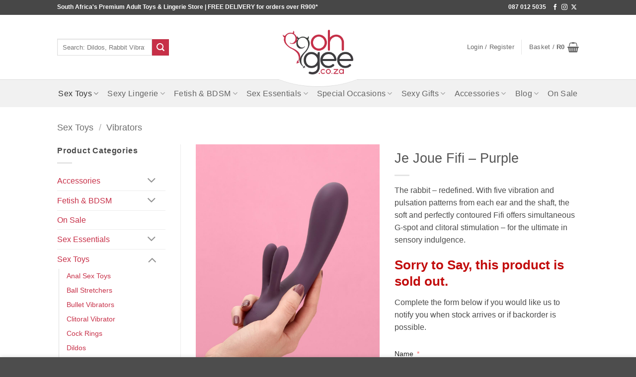

--- FILE ---
content_type: text/html; charset=UTF-8
request_url: https://ohgee.co.za/product/je-joue-fifi-purple
body_size: 34959
content:
<!DOCTYPE html>
<html lang="en-ZA" class="loading-site no-js">
<head>
	<meta charset="UTF-8" />
	<link rel="profile" href="http://gmpg.org/xfn/11" />
	<link rel="pingback" href="https://ohgee.co.za/xmlrpc.php" />

	<script src="[data-uri]" defer></script>
<title>Je Joue Fifi - Purple - R0 -  Discreet Delivery - OhGee.co.za</title>
<meta name="viewport" content="width=device-width, initial-scale=1" /><!-- Google tag (gtag.js) consent mode dataLayer added by Site Kit -->
<script type="text/javascript" id="google_gtagjs-js-consent-mode-data-layer" src="[data-uri]" defer></script>
<!-- End Google tag (gtag.js) consent mode dataLayer added by Site Kit -->
<meta name="description" content="Je Joue Fifi - Purple only R0 - 100% discreet packaging &amp; Nation wide delivery. -  OhGee.co.za. - Free shipping over R900.">
<meta property="article:published_time" content="2023-01-02T01:32:54+02:00">
<meta property="article:modified_time" content="2026-01-07T12:36:59+02:00">
<meta property="og:updated_time" content="2026-01-07T12:36:59+02:00">
<meta name="thumbnail" content="https://ohgee.co.za/wp-content/uploads/2023/02/Je-Joue-Fifi-Purple.html-charsetus-ascii">
<meta name="robots" content="index, follow, noimageindex, max-snippet:-1, max-image-preview:large, max-video-preview:-1">
<link rel="canonical" href="https://ohgee.co.za/product/je-joue-fifi-purple">
<meta property="og:url" content="https://ohgee.co.za/product/je-joue-fifi-purple">
<meta property="og:site_name" content="OhGee.co.za">
<meta property="og:locale" content="en_ZA">
<meta property="og:type" content="product">
<meta property="article:author" content="https://www.facebook.com/OhGeeZA/">
<meta property="article:publisher" content="https://www.facebook.com/OhGeeZA/">
<meta property="og:title" content="Je Joue Fifi - Purple - R0 -  Discreet Delivery - OhGee.co.za">
<meta property="og:description" content="Je Joue Fifi - Purple only R0 - 100% discreet packaging &amp; Nation wide delivery. -  OhGee.co.za. - Free shipping over R900.">
<meta property="og:image" content="https://ohgee.co.za/wp-content/uploads/2023/02/Je-Joue-Fifi-Purple.html-charsetus-ascii">
<meta property="og:image:secure_url" content="https://ohgee.co.za/wp-content/uploads/2023/02/Je-Joue-Fifi-Purple.html-charsetus-ascii">
<meta property="og:image:width" content="1024">
<meta property="og:image:height" content="1366">
<meta property="og:image:alt" content="Je Joue Fifi - Purple">
<meta property="fb:pages" content="">
<meta property="fb:admins" content="">
<meta property="fb:app_id" content="">
<meta name="twitter:card" content="summary">
<meta name="twitter:site" content="@https://x.com/OhgeeSa/">
<meta name="twitter:creator" content="@https://x.com/OhgeeSa/">
<meta name="twitter:title" content="Je Joue Fifi - Purple - R0 -  Discreet Delivery - OhGee.co.za">
<meta name="twitter:description" content="Je Joue Fifi - Purple only R0 - 100% discreet packaging &amp; Nation wide delivery. -  OhGee.co.za. - Free shipping over R900.">
<meta name="twitter:image" content="https://ohgee.co.za/wp-content/uploads/2023/02/Je-Joue-Fifi-Purple.html-charsetus-ascii">
<link rel='dns-prefetch' href='//www.googletagmanager.com' />
<link rel='prefetch' href='https://ohgee.co.za/wp-content/themes/flatsome/assets/js/flatsome.js?ver=e2eddd6c228105dac048' />
<link rel='prefetch' href='https://ohgee.co.za/wp-content/themes/flatsome/assets/js/chunk.slider.js?ver=3.20.4' />
<link rel='prefetch' href='https://ohgee.co.za/wp-content/themes/flatsome/assets/js/chunk.popups.js?ver=3.20.4' />
<link rel='prefetch' href='https://ohgee.co.za/wp-content/themes/flatsome/assets/js/chunk.tooltips.js?ver=3.20.4' />
<link rel='prefetch' href='https://ohgee.co.za/wp-content/themes/flatsome/assets/js/woocommerce.js?ver=1c9be63d628ff7c3ff4c' />
<link rel="alternate" type="application/rss+xml" title="OhGee.co.za &raquo; Feed" href="https://ohgee.co.za/feed" />
<link rel="alternate" type="application/rss+xml" title="OhGee.co.za &raquo; Comments Feed" href="https://ohgee.co.za/comments/feed" />
<link rel="alternate" type="application/rss+xml" title="OhGee.co.za &raquo; Je Joue Fifi &#8211; Purple Comments Feed" href="https://ohgee.co.za/product/je-joue-fifi-purple/feed" />
<style id='wp-img-auto-sizes-contain-inline-css' type='text/css'>img:is([sizes=auto i],[sizes^="auto," i]){contain-intrinsic-size:3000px 1500px}</style>

<style id='woocommerce-inline-inline-css' type='text/css'>.woocommerce form .form-row .required{visibility:visible}</style>
<link data-optimized="1" rel='stylesheet' id='flatsome-main-css' href='https://ohgee.co.za/wp-content/litespeed/css/ca2bad3c8888859df51b7369ab8ff557.css?ver=9c73d' type='text/css' media='all' />
<style id='flatsome-main-inline-css' type='text/css'>@font-face{font-family:"fl-icons";font-display:block;src:url(https://ohgee.co.za/wp-content/themes/flatsome/assets/css/icons/fl-icons.eot?v=3.20.4);src:url(https://ohgee.co.za/wp-content/themes/flatsome/assets/css/icons/fl-icons.eot#iefix?v=3.20.4) format("embedded-opentype"),url(https://ohgee.co.za/wp-content/themes/flatsome/assets/css/icons/fl-icons.woff2?v=3.20.4) format("woff2"),url(https://ohgee.co.za/wp-content/themes/flatsome/assets/css/icons/fl-icons.ttf?v=3.20.4) format("truetype"),url(https://ohgee.co.za/wp-content/themes/flatsome/assets/css/icons/fl-icons.woff?v=3.20.4) format("woff"),url(https://ohgee.co.za/wp-content/themes/flatsome/assets/css/icons/fl-icons.svg?v=3.20.4#fl-icons) format("svg")}</style>
<link data-optimized="1" rel='stylesheet' id='flatsome-shop-css' href='https://ohgee.co.za/wp-content/litespeed/css/4020a5ae789a2a0639c64051e40155f9.css?ver=44020' type='text/css' media='all' />
<link data-optimized="1" rel='stylesheet' id='flatsome-style-css' href='https://ohgee.co.za/wp-content/litespeed/css/3acdec076858454040b121efb2bf71ff.css?ver=750df' type='text/css' media='all' />
<script type="text/javascript" id="woocommerce-google-analytics-integration-gtag-js-after">
/* <![CDATA[ */
/* Google Analytics for WooCommerce (gtag.js) */
					window.dataLayer = window.dataLayer || [];
					function gtag(){dataLayer.push(arguments);}
					// Set up default consent state.
					for ( const mode of [{"analytics_storage":"denied","ad_storage":"denied","ad_user_data":"denied","ad_personalization":"denied","region":["AT","BE","BG","HR","CY","CZ","DK","EE","FI","FR","DE","GR","HU","IS","IE","IT","LV","LI","LT","LU","MT","NL","NO","PL","PT","RO","SK","SI","ES","SE","GB","CH"]}] || [] ) {
						gtag( "consent", "default", { "wait_for_update": 500, ...mode } );
					}
					gtag("js", new Date());
					gtag("set", "developer_id.dOGY3NW", true);
					gtag("config", "G-VTFNP7T7C5", {"track_404":true,"allow_google_signals":false,"logged_in":false,"linker":{"domains":[],"allow_incoming":false},"custom_map":{"dimension1":"logged_in"}});
//# sourceURL=woocommerce-google-analytics-integration-gtag-js-after
/* ]]> */
</script>
<script type="text/javascript" src="https://ohgee.co.za/wp-includes/js/jquery/jquery.min.js?ver=3.7.1" id="jquery-core-js"></script>
<script type="text/javascript" src="https://ohgee.co.za/wp-content/plugins/woocommerce/assets/js/jquery-blockui/jquery.blockUI.min.js?ver=2.7.0-wc.10.4.3" id="wc-jquery-blockui-js" data-wp-strategy="defer"></script>
<script type="text/javascript" id="wc-single-product-js-extra" src="[data-uri]" defer></script>
<script type="text/javascript" src="https://ohgee.co.za/wp-content/plugins/woocommerce/assets/js/frontend/single-product.min.js?ver=10.4.3" id="wc-single-product-js" defer="defer" data-wp-strategy="defer"></script>
<script type="text/javascript" src="https://ohgee.co.za/wp-content/plugins/woocommerce/assets/js/js-cookie/js.cookie.min.js?ver=2.1.4-wc.10.4.3" id="wc-js-cookie-js" data-wp-strategy="defer"></script>
<link rel="https://api.w.org/" href="https://ohgee.co.za/wp-json/" /><link rel="alternate" title="JSON" type="application/json" href="https://ohgee.co.za/wp-json/wp/v2/product/30684" /><link rel="EditURI" type="application/rsd+xml" title="RSD" href="https://ohgee.co.za/xmlrpc.php?rsd" />
<meta name="generator" content="Site Kit by Google 1.170.0" /><!-- Google site verification - Google for WooCommerce -->
<meta name="google-site-verification" content="nXJu268SjVVmg4DERxJyJKgtaqmlqHDrmdyccdLtE-8" />
	<noscript><style>.woocommerce-product-gallery{ opacity: 1 !important; }</style></noscript>
	
<!-- Google AdSense meta tags added by Site Kit -->
<meta name="google-adsense-platform-account" content="ca-host-pub-2644536267352236">
<meta name="google-adsense-platform-domain" content="sitekit.withgoogle.com">
<!-- End Google AdSense meta tags added by Site Kit -->

<!-- Google Tag Manager snippet added by Site Kit -->
<script type="text/javascript">
/* <![CDATA[ */

			( function( w, d, s, l, i ) {
				w[l] = w[l] || [];
				w[l].push( {'gtm.start': new Date().getTime(), event: 'gtm.js'} );
				var f = d.getElementsByTagName( s )[0],
					j = d.createElement( s ), dl = l != 'dataLayer' ? '&l=' + l : '';
				j.async = true;
				j.src = 'https://www.googletagmanager.com/gtm.js?id=' + i + dl;
				f.parentNode.insertBefore( j, f );
			} )( window, document, 'script', 'dataLayer', 'GTM-NMHV9SL' );
			
/* ]]> */
</script>

<!-- End Google Tag Manager snippet added by Site Kit -->
<link rel="icon" href="https://ohgee.co.za/wp-content/uploads/2022/06/cropped-Oh-Gee-favico-32x32.jpg" sizes="32x32" />
<link rel="icon" href="https://ohgee.co.za/wp-content/uploads/2022/06/cropped-Oh-Gee-favico-192x192.jpg" sizes="192x192" />
<link rel="apple-touch-icon" href="https://ohgee.co.za/wp-content/uploads/2022/06/cropped-Oh-Gee-favico-180x180.jpg" />
<meta name="msapplication-TileImage" content="https://ohgee.co.za/wp-content/uploads/2022/06/cropped-Oh-Gee-favico-270x270.jpg" />
<style id="custom-css" type="text/css">:root{--primary-color:#C72F47;--fs-color-primary:#C72F47;--fs-color-secondary:#C72F47;--fs-color-success:#627D47;--fs-color-alert:#b20000;--fs-color-base:#4a4a4a;--fs-experimental-link-color:#C72F47;--fs-experimental-link-color-hover:#111}.tooltipster-base{--tooltip-color:#fff;--tooltip-bg-color:#000}.off-canvas-right .mfp-content,.off-canvas-left .mfp-content{--drawer-width:300px}.off-canvas .mfp-content.off-canvas-cart{--drawer-width:360px}.header-main{height:100px}#logo img{max-height:100px}#logo{width:200px}#logo img{padding:15px 0}.header-bottom{min-height:54px}.header-top{min-height:30px}.transparent .header-main{height:90px}.transparent #logo img{max-height:90px}.has-transparent+.page-title:first-of-type,.has-transparent+#main>.page-title,.has-transparent+#main>div>.page-title,.has-transparent+#main .page-header-wrapper:first-of-type .page-title{padding-top:170px}.header.show-on-scroll,.stuck .header-main{height:70px!important}.stuck #logo img{max-height:70px!important}.header-bg-color{background-color:rgb(255 255 255 / .9)}.header-bottom{background-color:#f1f1f1}.top-bar-nav>li>a{line-height:16px}.header-main .nav>li>a{line-height:16px}.header-bottom-nav>li>a{line-height:15px}@media (max-width:549px){.header-main{height:70px}#logo img{max-height:70px}}.nav-dropdown{border-radius:15px}.nav-dropdown{font-size:95%}.header-top{background-color:rgb(0 0 0 / .72)!important}body{font-size:100%}body{font-family:-apple-system,BlinkMacSystemFont,"Segoe UI",Roboto,Oxygen-Sans,Ubuntu,Cantarell,"Helvetica Neue",sans-serif}body{font-weight:400;font-style:normal}.nav>li>a{font-family:-apple-system,BlinkMacSystemFont,"Segoe UI",Roboto,Oxygen-Sans,Ubuntu,Cantarell,"Helvetica Neue",sans-serif}.mobile-sidebar-levels-2 .nav>li>ul>li>a{font-family:-apple-system,BlinkMacSystemFont,"Segoe UI",Roboto,Oxygen-Sans,Ubuntu,Cantarell,"Helvetica Neue",sans-serif}.nav>li>a,.mobile-sidebar-levels-2 .nav>li>ul>li>a{font-weight:400;font-style:normal}h1,h2,h3,h4,h5,h6,.heading-font,.off-canvas-center .nav-sidebar.nav-vertical>li>a{font-family:-apple-system,BlinkMacSystemFont,"Segoe UI",Roboto,Oxygen-Sans,Ubuntu,Cantarell,"Helvetica Neue",sans-serif}h1,h2,h3,h4,h5,h6,.heading-font,.banner h1,.banner h2{font-weight:400;font-style:normal}.alt-font{font-family:-apple-system,BlinkMacSystemFont,"Segoe UI",Roboto,Oxygen-Sans,Ubuntu,Cantarell,"Helvetica Neue",sans-serif}.alt-font{font-weight:400!important;font-style:normal!important}.breadcrumbs{text-transform:none}button,.button{text-transform:none}.nav>li>a,.links>li>a{text-transform:none}.section-title span{text-transform:none}h3.widget-title,span.widget-title{text-transform:none}.shop-page-title.featured-title .title-overlay{background-color:rgb(221 95 95 / .3)}.current .breadcrumb-step,[data-icon-label]:after,.button#place_order,.button.checkout,.checkout-button,.single_add_to_cart_button.button,.sticky-add-to-cart-select-options-button{background-color:#C72F47!important}.has-equal-box-heights .box-image{padding-top:140%}.badge-inner.on-sale{background-color:#C72F47}.badge-inner.new-bubble{background-color:#C72F47}.star-rating span:before,.star-rating:before,.woocommerce-page .star-rating:before,.stars a:hover:after,.stars a.active:after{color:#C72F47}.pswp__bg,.mfp-bg.mfp-ready{background-color:#000}@media screen and (min-width:550px){.products .box-vertical .box-image{min-width:0px!important;width:0px!important}}.page-title-small+main .product-container>.row{padding-top:0}button[name='update_cart']{display:none}.nav-vertical-fly-out>li+li{border-top-width:1px;border-top-style:solid}a{transition:.7s}#mobile-visibility{display:none}#desktop-visibility{display:inline-block}.email-obfuscater{color:#fff0;width:0;display:inline-block}.primary-color{color:#c72f47}span.section-title-main{background:#c72f47;color:#fff;box-sizing:border-box;padding:5px 30px;font-size:18px!important;min-width:270px}.section-title.section-title-normal{border-bottom:2px solid #020202}.slider-nav-light .flickity-prev-next-button svg,.slider-nav-light .flickity-prev-next-button .arrow{fill:#c72f47}.slider-nav-light .flickity-prev-next-button{color:#c72f47}a#top-link{transition:.7s}.woocommerce-store-notice.demo_store{background:#c72f47;border-bottom:3px solid #9f2639}.woocommerce-store-notice.demo_store a{color:#fff;font-size:25px;line-height:0;position:absolute;top:17px;margin-left:10px;font-weight:700}.list li span{color:#777;opacity:1!important;font-weight:400}.list li{color:#c72f47;font-weight:700}.confirmation{text-align:center}.confirmation .fa-check-circle{font-size:100px;display:block;margin-bottom:20px}.confirmation h2{border-bottom:1px solid #e6e6e6;margin-bottom:20px;padding-bottom:20px}#feature-grid .nested-grid{display:table;width:100%;height:100%;position:relative!important;border-collapse:collapse;border:2px solid #c72f47}#feature-grid .nested-row{display:table-row}#feature-grid .nested-block{display:table-cell;vertical-align:middle;width:50%;border:1px solid #fff;padding:10px;font-size:20px}#feature-grid .nested-row:nth-child(1) .nested-block:nth-child(2),#feature-grid .nested-row:nth-child(2) .nested-block:nth-child(1){background:#9f2639}#feature-grid .nested-grid-1col .nested-block{font-size:22px}#feature-grid .nested-grid-1col .nested-block{font-size:22px}#feature-grid .nested-grid-1col .nested-row:nth-child(2) .bg-icon{background:url(/wp-content/uploads/2017/03/payment-gateways-white-small.png) 105% 100% no-repeat;height:50px;width:100%;margin:auto;background-size:125% auto;margin-top:20px}#feature-grid .nested-grid-1col .nested-row:nth-child(1) .bg-icon{background:url(/wp-content/uploads/2017/01/thawte-white-icon.png) 50% 50% no-repeat;height:50px;width:100%;margin:auto;background-size:45% auto;margin-top:20px}.nested-row:nth-child(1) .nested-block:nth-child(2):after{content:"on orders above R900";font-size:small;display:block}#logo{top:15px;z-index:999;max-height:none;padding-bottom:10px;width:100%;max-width:250px;position:relative}#logo a{background:#fff;position:relative;border-radius:35%}#logo:before{content:"";position:absolute;top:0;bottom:0;right:0;left:0;background:#fff;border-bottom:1px solid #ddd;border-radius:50%}#logo img.header-logo{max-height:120px}.header-main{height:auto;border-bottom:1px solid #ddd}.top-divider{border-color:#ddd}.stuck #logo{max-width:200px;top:5px}.stuck #logo img{max-height:80px!important}.stuck #logo a{background:#fff;position:relative;border-radius:30%}#header-contact .icon-phone{border-radius:100%;width:25px;height:25px;margin-right:5px;vertical-align:initial;font-size:13px;background:#c72f47;color:#fff;box-sizing:border-box;padding:5px;overflow:hidden}#header-contact .icon-phone:after{content:"";position:absolute;top:0;bottom:0;left:0;right:0;display:block;transition:.7s;border-top:20px solid #fff0;border-right:32px solid rgb(0 0 0 / .2);border-left:0 solid #fff0;border-bottom:18px solid #fff0;z-index:0}#header-contact .icon-phone:before{position:relative;z-index:9}#header-contact{color:#c72f47;font-size:17px;margin:0 7px}.stuck ul.header-nav>li{max-height:55px}.stuck ul.nav-dropdown.nav-dropdown-default{top:55px}.stuck #logo{top:7px;max-width:250px}.stuck #logo img.header-logo{max-height:100px!important}.submenu-column>a{color:transparent!important;cursor:default;padding:0px!important;margin:0px!important;line-height:0px!important;border:0px!important}.nav>li>a.nav-top-link{height:55px;transition:.7s}.header-bottom-nav>li>a.nav-top-link:hover{color:#fff}.nav>li>a.nav-top-link .icon-angle-down{transition:none}.nav li.all-products a{font-weight:700;color:#c72f47}.mobile-sidebar #header-contact #mobile-visibility{display:inline-block;vertical-align:super}.mobile-sidebar #header-contact{text-align:center;display:block;width:100%}.mobile-sidebar #header-contact #desktop-visibility{display:none}#header-contact #desktop-visibility{vertical-align:super}footer#footer{border-top:10px solid #c72f47}.after-footer{background:#3c3c3d;padding:5px 0}.after-footer .pull-left{margin-left:-20px!important}.after-footer .pull-right{margin-right:-20px!important}.copyright-footer{position:absolute;left:0;right:0;text-align:center}.absolute-footer{min-height:50px}footer .menu .menu-item a{padding:2px 0}#footer a:hover{color:#fff}#footer a{color:#d5d5d5}.footer-email{margin-left:10px;padding-left:10px;border-left:1px solid #777;left:75px}#footer-copyright{display:inline-block}#footer-contact>div{display:inline-block}#footer-contact{font-size:12px;margin-bottom:8px;margin-top:8px;display:inline-block;line-height:10px;position:absolute;left:0}.absolute-footer .container{max-width:1050px;margin:auto;position:relative}div.gform_wrapper ul.gform_fields li.gfield{padding-right:0}div.gform_wrapper ul.gform_fields li.gfield input{margin-bottom:0}div.gform_wrapper .gform_footer{padding:0}div.gform_wrapper .gform_button{min-width:200px}div.gform_wrapper textarea{margin-bottom:0}body .gform_wrapper .top_label div.ginput_container{margin-top:0;max-width:100%}div.gform_wrapper.gf_browser_chrome ul.gform_fields li.gfield span.name_last{padding-right:0}div.gform_wrapper .ginput_complex.ginput_container.ginput_container_email .ginput_right{padding-right:0}div.gform_wrapper .field_sublabel_above .ginput_complex.ginput_container label,div.gform_wrapper .field_sublabel_above div[class*=gfield_time_].ginput_container label{margin-top:0}div.gform_wrapper .gfield_required{color:#9f2639}div.gform_wrapper div.validation_error{border-top:2px solid #9f2639;border-bottom:2px solid #9f2639;color:#9f2639}div.gform_wrapper.gform_validation_error .gform_body ul li.gfield.gfield_error:not(.gf_left_half):not(.gf_right_half){min-width:100%}div.gform_wrapper li.gfield.gfield_error,.gform_wrapper li.gfield.gfield_error.gfield_contains_required.gfield_creditcard_warning{border-top:1px solid #9f2639;border-bottom:1px solid #9f2639}div.gform_wrapper li.gfield_error input:not([type=radio]):not([type=checkbox]):not([type=submit]):not([type=button]):not([type=image]):not([type=file]),div.gform_wrapper li.gfield_error textarea,div.gform_wrapper li.gfield_error select{border:1px solid #9f2639}div.gform_wrapper.gf_browser_chrome .gfield_error .ginput_complex.ginput_container.has_first_name.has_middle_name.has_last_name span.name_last,div.gform_wrapper.gf_browser_chrome .gfield_error .ginput_complex.ginput_container.has_first_name.has_middle_name.has_last_name span.name_middle{margin-left:0}div.gform_wrapper .gfield_error .gfield_label{color:#9f2639}div.gform_wrapper li.gfield.gfield_error.gfield_contains_required div.gfield_description{color:#9f2639;padding:0}.video-embed-wrapper{position:relative}.video-embed-wrapper .icon{position:absolute;bottom:0;left:5px;opacity:1;color:#fff;background:rgb(0 0 0 / .5)}.video-embed-wrapper .icon:hover{background:#c72f47}.variations .swatch{border:1px solid #ccc!important}.variations .label{margin-right:20px;display:inline-block}.variations .value{display:inline-block}.variations .swatch-color[title="Transparent"].selected:before{border:solid #000;border-left:none;border-top:none}.swatch-color[title="White"].selected:before{border:solid #8f8f8f;border-left:none;border-top:none}.variations .swatch-color[title="Transparent"]{background:url(/wp-content/uploads/2017/02/transparent-swatch.png)}.variations div[data-attribute_name*="volume"] .swatch{min-width:55px;border-radius:20px}#product-enquiry>.col:first-child{padding-left:0}#product-enquiry{display:flex}#product-enquiry>.col:last-child{padding-right:0}#product-enquiry #feature-grid .nested-grid-1col .nested-row:nth-child(2) .bg-icon{background-size:85% auto;background-position:center;height:70px}#product-enquiry #feature-grid .nested-grid-1col .nested-row:nth-child(1) .bg-icon{height:70px}#product-enquiry #feature-grid .nested-grid-1col .nested-block{font-size:30px}#product-enquiry .grid-col-1:last-child{height:380px}#product-enquiry .banner-grid{margin-top:25px}#product-enquiry .gform_wrapper ul.gform_fields li.gfield{margin:0}#product-enquiry .gform_wrapper label.gfield_label{margin-top:5px}#product-enquiry .gform_wrapper ul.gform_fields li.gfield input{margin:0}#product-enquiry .gform_wrapper .top_label div.ginput_container{margin-top:0}#product-enquiry .gform_wrapper ul.gform_fields li.gfield_error{margin-top:8px}.single-product .variations:before{content:"Select options below to add to cart";color:#c72f47;font-size:18px;font-weight:700}.single-product .variations{transition:.7s}.single-product .variation-select{border:2px solid #be2d44;padding-left:10px}.single-product .variations .reset_variations{top:0}.single-product .variation-select .reset_variations{top:5px;right:5px}.stock.out-of-stock{color:#c72f47;font-weight:700}.stock.out-of-stock{background:#c72f47;display:inline-block;color:#fff;padding:5px 10px 5px 10px;position:relative;overflow:hidden}.stock.out-of-stock:before{content:"";position:absolute;top:0;bottom:0;left:0;right:0;display:block;transition:.7s;border-top:32px solid #fff0;border-right:45px solid rgb(0 0 0 / .2);border-left:0 solid #fff0;border-bottom:18px solid #fff0;z-index:0}.stock.out-of-stock:after{content:"\f06a";font:normal normal normal 14px/1 FontAwesome;position:relative;margin-left:10px}#featured-categories .banner-bg .bg-fill{background-size:contain!important;background-color:#fff;border:2px solid #eee}#above-fold .nested-grid{display:table;width:100%;height:100%;position:relative!important;border-collapse:collapse;border:2px solid #c72f47}#above-fold .nested-row{display:table-row}#above-fold .nested-block{display:table-cell;vertical-align:middle;width:50%;border:1px solid #fff;padding:10px;font-size:17px}#above-fold .nested-row:nth-child(1) .nested-block:nth-child(2),#above-fold .nested-row:nth-child(2) .nested-block:nth-child(1){background:#9f2639}#above-fold .nested-grid-1col .nested-block{font-size:22px}#above-fold .nested-grid-1col .nested-block{font-size:22px}#above-fold .nested-grid-1col .nested-row:nth-child(2) .bg-icon{background:url(/wp-content/uploads/2017/03/payment-gateways-white-small.png) 90% 100% no-repeat;height:20px;width:100%;margin:auto;background-size:135% auto;margin-top:20px}#above-fold .nested-grid-1col .nested-row:nth-child(1) .bg-icon{background:url(/wp-content/uploads/2017/01/thawte-white-icon.png) 50% 50% no-repeat;height:30px;width:100%;margin:auto;background-size:45% auto;margin-top:10px}#above-fold .nested-row:nth-child(1) .nested-block:nth-child(2){font-size:15px}li.wc_payment_method.payment_method_vcs{background:url(/wp-content/uploads/2017/03/payment-methods-checkout-form.png);background-repeat:no-repeat;background-position:right center}.shop_table .cart_item td.product-name{white-space:pre-line}.shop_table .cart_item dl.variation{white-space:normal}#shipping_method label[for*="free_shipping3"]:before,#shipping_method label[for*="flat_rate4"]:before{background:url(/wp-content/uploads/2017/04/PostOfficeLogo.png)}#shipping_method label[for*="free_shipping7"]:before,#shipping_method label[for*="flat_rate6"]:before{background:url(/wp-content/uploads/2017/04/TheCourierGuyLogo.png)}#shipping_method label[for*="shipping_method"]:before{content:"";background-repeat:no-repeat;background-size:contain;background-position:right center;height:25px;width:100px;display:inline-block;vertical-align:bottom;float:right;margin-left:5px}#shipping_method label[for*="free_shipping3"]:after,#shipping_method label[for*="flat_rate4"]:after{content:"to be counter collected in approx. 7 days";font-size:13px;clear:both;display:block;color:#777}#shipping_method label[for*="free_shipping7"]:after,#shipping_method label[for*="flat_rate6"]:after{content:"delivered in approx. 3 to 4 days";font-size:13px;clear:both;display:block;color:#777}#shipping_method label[for*="flat_rate"] .woocommerce-Price-amount:before{content:"(FREE for orders over R900)";font-weight:700;margin-right:10px}#shipping_method li{clear:both;margin:10px auto}.woocommerce-checkout #shipping_method li{text-align:left}.woocommerce-checkout #shipping_method label[for*="shipping_method"]:before{float:none;margin:0 0 10px 0;display:block;background-position:left;margin-left:20px}.woocommerce-checkout #shipping_method label[for*="flat_rate"] .woocommerce-Price-amount:before{float:left}.woocommerce-checkout input.shipping_method{float:left}@media (max-width:1200px){.nav>li>a{font-size:.7em}#featured-categories .banner-bg .bg-fill{background-size:cover!important}li.wc_payment_method.payment_method_vcs{padding-bottom:30px;background-position:bottom left}}@media (max-width:1050px){.woocommerce-cart ul#shipping_method li input.shipping_method{float:left;margin-bottom:3px;margin-top:3px}.copyright-footer{margin:auto 15px}}@media (max-width:960px){.nav>li>a{font-size:.6em}#featured-categories .text-box.banner-layer{min-width:150px}#featured-categories .large-6:nth-child(6) .text-box.banner-layer:nth-child(3){min-width:200px;left:5%}#featured-categories .large-6:nth-child(5) .text-box.banner-layer:nth-child(3){min-width:200px;right:5%}}@media (max-width:850px){#above-fold .nested-block,#feature-grid .nested-block{font-size:22px!important}#above-fold .nested-grid-1col .nested-row:nth-child(1) .bg-icon,#feature-grid .nested-grid-1col .nested-row:nth-child(1) .bg-icon{height:55px;background-size:contain}#above-fold .nested-grid-1col .nested-row:nth-child(2) .bg-icon{background-size:contain;background-position:center center}#above-fold .flickity-slider .bg-fill{background-size:cover!important}#feature-grid .nested-grid-1col .nested-row:nth-child(2) .bg-icon{background-size:55%;background-position:center center}.woocommerce-checkout #shipping_method label[for*="flat_rate"] .woocommerce-Price-amount:before{float:right}.video-embed-wrapper iframe{height:500px}.bg.fill.bg-fill.bg-loaded{background-size:contain!important}#featured-categories .banner-bg .bg-fill{background-size:contain!important;background-position:left}#featured-categories .large-6:nth-child(5) .banner-bg .bg-fill{background-position:left}#featured-categories .large-6:nth-child(6) .banner-bg .bg-fill{background-position:right}#featured-categories .large-6:nth-child(5) .text-box.banner-layer:nth-child(3),#featured-categories .large-6:nth-child(6) .text-box.banner-layer:nth-child(3){bottom:5%}#featured-categories .large-6:nth-child(5) .banner-layer:nth-child(2) p{text-align:right}#featured-categories .large-6:nth-child(6) .banner-layer:nth-child(2) p{text-align:left}#featured-categories .large-6:nth-child(5) .text-box.banner-layer:nth-child(3) .button,#featured-categories .large-6:nth-child(6) .text-box.banner-layer:nth-child(3) .button{width:100%}#featured-categories .large-6:nth-child(6) .text-box.banner-layer:nth-child(3){left:30px}#featured-categories .large-6:nth-child(5) .text-box.banner-layer:nth-child(3){right:30px}#featured-categories .large-6 .banner-layer:nth-child(2) p{text-align:left}#featured-categories .large-4 .banner-layer:nth-child(2) p{text-align:left}#featured-categories .large-4 .banner-layer:nth-child(3){right:30px}#featured-categories .flickity-slider .banner-bg .bg-fill{background-size:cover!important}#post-carousel .box-image{max-width:300px;display:inline-block;width:48%}#post-carousel .box-image .image-cover img{position:relative}#post-carousel .box-image .image-cover{padding:0px!important}#post-carousel .box-text.text-center{display:inline-block;width:50%;vertical-align:top;padding-top:0}#post-carousel .box-blog-post{border-bottom:1px solid #d9d9d7}#post-carousel .post-item:last-child .box-blog-post{border:0}}@media (max-width:768px){#mobile-visibility{display:inline-block}#desktop-visibility{display:none}.after-footer div[class*="pull"]{display:block;float:none;text-align:center;margin:auto!important}.woocommerce-checkout #shipping_method label[for*="flat_rate"] .woocommerce-Price-amount:before{float:none;display:block}#product-enquiry .grid-col-1{width:100%;padding-right:0;padding-left:0;height:auto!important;position:relative!important;display:block;float:none;top:0!important}#product-enquiry{flex-direction:column}#product-enquiry .banner-grid{height:auto!important;flex-wrap:nowrap;flex-flow:row nowrap}#product-enquiry .grid-col-1 .col-inner{min-height:350px}#featured-categories .large-4 .banner-layer:nth-child(3){max-width:30%;display:block;width:100%;right:0;bottom:0}#featured-categories .large-4 .banner-layer:nth-child(3) .button{margin:auto}#featured-categories .large-4 .banner-layer:nth-child(2){position:absolute;top:35%}#footer-contact{position:relative;display:block}.absolute-footer{padding-bottom:100px}}@media (max-width:550px){#feature-grid .nested-grid-1col .nested-row:nth-child(2) .bg-icon{background-size:contain;background-position:center center}#above-fold .nested-block,#feature-grid .nested-block{font-size:20px!important}#above-fold .banner-layer.text-box .button{min-width:200px;padding:10px}#above-fold .banner-grid .grid-col{max-height:395px}#above-fold .banner-layer{text-align:center;left:0;right:0;bottom:50px;transform:translateX(0)}#featured-categories .flickity-slider .banner-layer{min-width:100%}#featured-categories .banner-grid .grid-col:nth-child(1){max-height:250px}#featured-categories .flickity-slider .banner-layer:nth-child(3){left:0;right:0}#featured-categories .banner-layer .button.expand{max-width:200px!important;padding:0;height:auto;min-height:inherit;min-width:initial;margin:auto!important;font-size:20px;display:inline-block;float:right}#featured-categories .large-6 .banner-layer:nth-child(3){right:0!important;left:0!important;bottom:0!important;width:100%}.woocommerce-cart #shipping_method label[for*="shipping_method"]:before{float:none;display:block;margin-left:20px}.woocommerce-cart ul#shipping_method li input.shipping_method{margin-bottom:0;margin-top:8px}#featured-categories .large-6 a.button{float:none;margin:auto}}@media (max-width:500px){#post-carousel .box-image{max-width:none;min-width:100%}#post-carousel .box-text.text-center{width:100%;padding-top:20px}}@media (max-width:400px){#above-fold .banner-grid .grid-col{max-height:300px}#above-fold .banner-layer{bottom:30px}#featured-categories .large-6:nth-child(5) a.button{float:none;margin:auto}#featured-categories .large-6:nth-child(5) .banner-layer:nth-child(3){right:0}#featured-categories .large-6:nth-child(6) a.button{float:none;margin:auto}#featured-categories .large-6:nth-child(6) .banner-layer:nth-child(3){left:0}}.label-new.menu-item>a:after{content:"New"}.label-hot.menu-item>a:after{content:"Hot"}.label-sale.menu-item>a:after{content:"Sale"}.label-popular.menu-item>a:after{content:"Popular"}</style>		<style type="text/css" id="wp-custom-css">.woocommerce-store-notice,p.demo_store{text-align:center!important;padding-right:15px!important}.woocommerce-store-notice__dismiss-link{display:none!important}@media (min-width:850px){.woocommerce-price-suffix{font-size:10px!important;color:brown}.price.product-page-price{font-size:30px!important;color:lightgray}.price-wrapper{font-size:20px!important;margin-top:15px!important;color:lightgray}.stock-status.in-stock{color:green;font-size:20px;margin-top:5px;margin-bottom:5px}.stock-status.out-of-stock{color:red;font-size:20px;margin-top:5px;margin-bottom:5px}.stock-status.discontinued{color:red;font-size:20px;margin-top:5px;margin-bottom:5px}.stock-status.preorder{color:#f90;font-weight:700}.title-wrapper{font-size:15px}.product .price del{font-size:.85em;color:#bbb;opacity:.5}.product .price ins{font-size:1.1em;color:#e91e63;font-weight:600}}</style>
		<style id="flatsome-variation-images-css">.ux-additional-variation-images-thumbs-placeholder{max-height:0;opacity:0;visibility:hidden;transition:visibility .1s,opacity .1s,max-height .2s ease-out}.ux-additional-variation-images-thumbs-placeholder--visible{max-height:1000px;opacity:1;visibility:visible;transition:visibility .2s,opacity .2s,max-height .1s ease-in}</style><style id="kirki-inline-styles"></style><link data-optimized="1" rel='stylesheet' id='wc-blocks-style-css' href='https://ohgee.co.za/wp-content/litespeed/css/338f106616aa271afcfdd044569dd0d3.css?ver=01a1d' type='text/css' media='all' />
<style id='global-styles-inline-css' type='text/css'>:root{--wp--preset--aspect-ratio--square:1;--wp--preset--aspect-ratio--4-3:4/3;--wp--preset--aspect-ratio--3-4:3/4;--wp--preset--aspect-ratio--3-2:3/2;--wp--preset--aspect-ratio--2-3:2/3;--wp--preset--aspect-ratio--16-9:16/9;--wp--preset--aspect-ratio--9-16:9/16;--wp--preset--color--black:#000000;--wp--preset--color--cyan-bluish-gray:#abb8c3;--wp--preset--color--white:#ffffff;--wp--preset--color--pale-pink:#f78da7;--wp--preset--color--vivid-red:#cf2e2e;--wp--preset--color--luminous-vivid-orange:#ff6900;--wp--preset--color--luminous-vivid-amber:#fcb900;--wp--preset--color--light-green-cyan:#7bdcb5;--wp--preset--color--vivid-green-cyan:#00d084;--wp--preset--color--pale-cyan-blue:#8ed1fc;--wp--preset--color--vivid-cyan-blue:#0693e3;--wp--preset--color--vivid-purple:#9b51e0;--wp--preset--color--primary:#C72F47;--wp--preset--color--secondary:#C72F47;--wp--preset--color--success:#627D47;--wp--preset--color--alert:#b20000;--wp--preset--gradient--vivid-cyan-blue-to-vivid-purple:linear-gradient(135deg,rgb(6,147,227) 0%,rgb(155,81,224) 100%);--wp--preset--gradient--light-green-cyan-to-vivid-green-cyan:linear-gradient(135deg,rgb(122,220,180) 0%,rgb(0,208,130) 100%);--wp--preset--gradient--luminous-vivid-amber-to-luminous-vivid-orange:linear-gradient(135deg,rgb(252,185,0) 0%,rgb(255,105,0) 100%);--wp--preset--gradient--luminous-vivid-orange-to-vivid-red:linear-gradient(135deg,rgb(255,105,0) 0%,rgb(207,46,46) 100%);--wp--preset--gradient--very-light-gray-to-cyan-bluish-gray:linear-gradient(135deg,rgb(238,238,238) 0%,rgb(169,184,195) 100%);--wp--preset--gradient--cool-to-warm-spectrum:linear-gradient(135deg,rgb(74,234,220) 0%,rgb(151,120,209) 20%,rgb(207,42,186) 40%,rgb(238,44,130) 60%,rgb(251,105,98) 80%,rgb(254,248,76) 100%);--wp--preset--gradient--blush-light-purple:linear-gradient(135deg,rgb(255,206,236) 0%,rgb(152,150,240) 100%);--wp--preset--gradient--blush-bordeaux:linear-gradient(135deg,rgb(254,205,165) 0%,rgb(254,45,45) 50%,rgb(107,0,62) 100%);--wp--preset--gradient--luminous-dusk:linear-gradient(135deg,rgb(255,203,112) 0%,rgb(199,81,192) 50%,rgb(65,88,208) 100%);--wp--preset--gradient--pale-ocean:linear-gradient(135deg,rgb(255,245,203) 0%,rgb(182,227,212) 50%,rgb(51,167,181) 100%);--wp--preset--gradient--electric-grass:linear-gradient(135deg,rgb(202,248,128) 0%,rgb(113,206,126) 100%);--wp--preset--gradient--midnight:linear-gradient(135deg,rgb(2,3,129) 0%,rgb(40,116,252) 100%);--wp--preset--font-size--small:13px;--wp--preset--font-size--medium:20px;--wp--preset--font-size--large:36px;--wp--preset--font-size--x-large:42px;--wp--preset--spacing--20:0.44rem;--wp--preset--spacing--30:0.67rem;--wp--preset--spacing--40:1rem;--wp--preset--spacing--50:1.5rem;--wp--preset--spacing--60:2.25rem;--wp--preset--spacing--70:3.38rem;--wp--preset--spacing--80:5.06rem;--wp--preset--shadow--natural:6px 6px 9px rgba(0, 0, 0, 0.2);--wp--preset--shadow--deep:12px 12px 50px rgba(0, 0, 0, 0.4);--wp--preset--shadow--sharp:6px 6px 0px rgba(0, 0, 0, 0.2);--wp--preset--shadow--outlined:6px 6px 0px -3px rgb(255, 255, 255), 6px 6px rgb(0, 0, 0);--wp--preset--shadow--crisp:6px 6px 0px rgb(0, 0, 0)}:where(body){margin:0}.wp-site-blocks>.alignleft{float:left;margin-right:2em}.wp-site-blocks>.alignright{float:right;margin-left:2em}.wp-site-blocks>.aligncenter{justify-content:center;margin-left:auto;margin-right:auto}:where(.is-layout-flex){gap:.5em}:where(.is-layout-grid){gap:.5em}.is-layout-flow>.alignleft{float:left;margin-inline-start:0;margin-inline-end:2em}.is-layout-flow>.alignright{float:right;margin-inline-start:2em;margin-inline-end:0}.is-layout-flow>.aligncenter{margin-left:auto!important;margin-right:auto!important}.is-layout-constrained>.alignleft{float:left;margin-inline-start:0;margin-inline-end:2em}.is-layout-constrained>.alignright{float:right;margin-inline-start:2em;margin-inline-end:0}.is-layout-constrained>.aligncenter{margin-left:auto!important;margin-right:auto!important}.is-layout-constrained>:where(:not(.alignleft):not(.alignright):not(.alignfull)){margin-left:auto!important;margin-right:auto!important}body .is-layout-flex{display:flex}.is-layout-flex{flex-wrap:wrap;align-items:center}.is-layout-flex>:is(*,div){margin:0}body .is-layout-grid{display:grid}.is-layout-grid>:is(*,div){margin:0}body{padding-top:0;padding-right:0;padding-bottom:0;padding-left:0}a:where(:not(.wp-element-button)){text-decoration:none}:root :where(.wp-element-button,.wp-block-button__link){background-color:#32373c;border-width:0;color:#fff;font-family:inherit;font-size:inherit;font-style:inherit;font-weight:inherit;letter-spacing:inherit;line-height:inherit;padding-top:calc(0.667em + 2px);padding-right:calc(1.333em + 2px);padding-bottom:calc(0.667em + 2px);padding-left:calc(1.333em + 2px);text-decoration:none;text-transform:inherit}.has-black-color{color:var(--wp--preset--color--black)!important}.has-cyan-bluish-gray-color{color:var(--wp--preset--color--cyan-bluish-gray)!important}.has-white-color{color:var(--wp--preset--color--white)!important}.has-pale-pink-color{color:var(--wp--preset--color--pale-pink)!important}.has-vivid-red-color{color:var(--wp--preset--color--vivid-red)!important}.has-luminous-vivid-orange-color{color:var(--wp--preset--color--luminous-vivid-orange)!important}.has-luminous-vivid-amber-color{color:var(--wp--preset--color--luminous-vivid-amber)!important}.has-light-green-cyan-color{color:var(--wp--preset--color--light-green-cyan)!important}.has-vivid-green-cyan-color{color:var(--wp--preset--color--vivid-green-cyan)!important}.has-pale-cyan-blue-color{color:var(--wp--preset--color--pale-cyan-blue)!important}.has-vivid-cyan-blue-color{color:var(--wp--preset--color--vivid-cyan-blue)!important}.has-vivid-purple-color{color:var(--wp--preset--color--vivid-purple)!important}.has-primary-color{color:var(--wp--preset--color--primary)!important}.has-secondary-color{color:var(--wp--preset--color--secondary)!important}.has-success-color{color:var(--wp--preset--color--success)!important}.has-alert-color{color:var(--wp--preset--color--alert)!important}.has-black-background-color{background-color:var(--wp--preset--color--black)!important}.has-cyan-bluish-gray-background-color{background-color:var(--wp--preset--color--cyan-bluish-gray)!important}.has-white-background-color{background-color:var(--wp--preset--color--white)!important}.has-pale-pink-background-color{background-color:var(--wp--preset--color--pale-pink)!important}.has-vivid-red-background-color{background-color:var(--wp--preset--color--vivid-red)!important}.has-luminous-vivid-orange-background-color{background-color:var(--wp--preset--color--luminous-vivid-orange)!important}.has-luminous-vivid-amber-background-color{background-color:var(--wp--preset--color--luminous-vivid-amber)!important}.has-light-green-cyan-background-color{background-color:var(--wp--preset--color--light-green-cyan)!important}.has-vivid-green-cyan-background-color{background-color:var(--wp--preset--color--vivid-green-cyan)!important}.has-pale-cyan-blue-background-color{background-color:var(--wp--preset--color--pale-cyan-blue)!important}.has-vivid-cyan-blue-background-color{background-color:var(--wp--preset--color--vivid-cyan-blue)!important}.has-vivid-purple-background-color{background-color:var(--wp--preset--color--vivid-purple)!important}.has-primary-background-color{background-color:var(--wp--preset--color--primary)!important}.has-secondary-background-color{background-color:var(--wp--preset--color--secondary)!important}.has-success-background-color{background-color:var(--wp--preset--color--success)!important}.has-alert-background-color{background-color:var(--wp--preset--color--alert)!important}.has-black-border-color{border-color:var(--wp--preset--color--black)!important}.has-cyan-bluish-gray-border-color{border-color:var(--wp--preset--color--cyan-bluish-gray)!important}.has-white-border-color{border-color:var(--wp--preset--color--white)!important}.has-pale-pink-border-color{border-color:var(--wp--preset--color--pale-pink)!important}.has-vivid-red-border-color{border-color:var(--wp--preset--color--vivid-red)!important}.has-luminous-vivid-orange-border-color{border-color:var(--wp--preset--color--luminous-vivid-orange)!important}.has-luminous-vivid-amber-border-color{border-color:var(--wp--preset--color--luminous-vivid-amber)!important}.has-light-green-cyan-border-color{border-color:var(--wp--preset--color--light-green-cyan)!important}.has-vivid-green-cyan-border-color{border-color:var(--wp--preset--color--vivid-green-cyan)!important}.has-pale-cyan-blue-border-color{border-color:var(--wp--preset--color--pale-cyan-blue)!important}.has-vivid-cyan-blue-border-color{border-color:var(--wp--preset--color--vivid-cyan-blue)!important}.has-vivid-purple-border-color{border-color:var(--wp--preset--color--vivid-purple)!important}.has-primary-border-color{border-color:var(--wp--preset--color--primary)!important}.has-secondary-border-color{border-color:var(--wp--preset--color--secondary)!important}.has-success-border-color{border-color:var(--wp--preset--color--success)!important}.has-alert-border-color{border-color:var(--wp--preset--color--alert)!important}.has-vivid-cyan-blue-to-vivid-purple-gradient-background{background:var(--wp--preset--gradient--vivid-cyan-blue-to-vivid-purple)!important}.has-light-green-cyan-to-vivid-green-cyan-gradient-background{background:var(--wp--preset--gradient--light-green-cyan-to-vivid-green-cyan)!important}.has-luminous-vivid-amber-to-luminous-vivid-orange-gradient-background{background:var(--wp--preset--gradient--luminous-vivid-amber-to-luminous-vivid-orange)!important}.has-luminous-vivid-orange-to-vivid-red-gradient-background{background:var(--wp--preset--gradient--luminous-vivid-orange-to-vivid-red)!important}.has-very-light-gray-to-cyan-bluish-gray-gradient-background{background:var(--wp--preset--gradient--very-light-gray-to-cyan-bluish-gray)!important}.has-cool-to-warm-spectrum-gradient-background{background:var(--wp--preset--gradient--cool-to-warm-spectrum)!important}.has-blush-light-purple-gradient-background{background:var(--wp--preset--gradient--blush-light-purple)!important}.has-blush-bordeaux-gradient-background{background:var(--wp--preset--gradient--blush-bordeaux)!important}.has-luminous-dusk-gradient-background{background:var(--wp--preset--gradient--luminous-dusk)!important}.has-pale-ocean-gradient-background{background:var(--wp--preset--gradient--pale-ocean)!important}.has-electric-grass-gradient-background{background:var(--wp--preset--gradient--electric-grass)!important}.has-midnight-gradient-background{background:var(--wp--preset--gradient--midnight)!important}.has-small-font-size{font-size:var(--wp--preset--font-size--small)!important}.has-medium-font-size{font-size:var(--wp--preset--font-size--medium)!important}.has-large-font-size{font-size:var(--wp--preset--font-size--large)!important}.has-x-large-font-size{font-size:var(--wp--preset--font-size--x-large)!important}</style>
<link data-optimized="1" rel='stylesheet' id='fluent-form-styles-css' href='https://ohgee.co.za/wp-content/litespeed/css/d3240a0b35f4639cfdcb1ac56ccb2598.css?ver=00f6d' type='text/css' media='all' />
<link data-optimized="1" rel='stylesheet' id='fluentform-public-default-css' href='https://ohgee.co.za/wp-content/litespeed/css/dbc060eb35cfa4956be3e3b0e8796b02.css?ver=63358' type='text/css' media='all' />
</head>

<body class="wp-singular product-template-default single single-product postid-30684 wp-theme-flatsome wp-child-theme-flatsome-child theme-flatsome woocommerce woocommerce-page woocommerce-no-js full-width lightbox nav-dropdown-has-arrow nav-dropdown-has-shadow nav-dropdown-has-border parallax-mobile has-lightbox">

		<!-- Google Tag Manager (noscript) snippet added by Site Kit -->
		<noscript>
			<iframe data-lazyloaded="1" src="about:blank" data-src="https://www.googletagmanager.com/ns.html?id=GTM-NMHV9SL" height="0" width="0" style="display:none;visibility:hidden"></iframe>
		</noscript>
		<!-- End Google Tag Manager (noscript) snippet added by Site Kit -->
		
<a class="skip-link screen-reader-text" href="#main">Skip to content</a>

<div id="wrapper">

	
	<header id="header" class="header has-sticky sticky-shrink">
		<div class="header-wrapper">
			<div id="top-bar" class="header-top hide-for-sticky nav-dark">
    <div class="flex-row container">
      <div class="flex-col hide-for-medium flex-left">
          <ul class="nav nav-left medium-nav-center nav-small  nav-divided nav-uppercase">
              <li class="html custom html_topbar_left"><Strong><a href="/contact-us" style="color:white">South Africa's Premium Adult Toys & Lingerie Store | FREE DELIVERY for orders over R900* </a></Strong></li>          </ul>
      </div>

      <div class="flex-col hide-for-medium flex-center">
          <ul class="nav nav-center nav-small  nav-divided nav-uppercase">
                        </ul>
      </div>

      <div class="flex-col hide-for-medium flex-right">
         <ul class="nav top-bar-nav nav-right nav-small  nav-divided nav-uppercase">
              <li class="html custom html_topbar_right"><Strong><span id="desktop-visibility">087 012 5035</span><a href="tel:0870125035" id="mobile-visibility">087 012 5035</a></Strong></li><li class="html header-social-icons ml-0">
	<div class="social-icons follow-icons" ><a href="https://www.facebook.com/OhGeeZA" target="_blank" data-label="Facebook" class="icon plain tooltip facebook" title="Follow on Facebook" aria-label="Follow on Facebook" rel="noopener nofollow"><i class="icon-facebook" aria-hidden="true"></i></a><a href="https://www.instagram.com/ohgee.co.za/" target="_blank" data-label="Instagram" class="icon plain tooltip instagram" title="Follow on Instagram" aria-label="Follow on Instagram" rel="noopener nofollow"><i class="icon-instagram" aria-hidden="true"></i></a><a href="https://x.com/OhgeeSa/" data-label="X" target="_blank" class="icon plain tooltip x" title="Follow on X" aria-label="Follow on X" rel="noopener nofollow"><i class="icon-x" aria-hidden="true"></i></a></div></li>
          </ul>
      </div>

            <div class="flex-col show-for-medium flex-grow">
          <ul class="nav nav-center nav-small mobile-nav  nav-divided nav-uppercase">
              <li class="html custom html_topbar_left"><Strong><a href="/contact-us" style="color:white">South Africa's Premium Adult Toys & Lingerie Store | FREE DELIVERY for orders over R900* </a></Strong></li>          </ul>
      </div>
      
    </div>
</div>
<div id="masthead" class="header-main show-logo-center hide-for-sticky">
      <div class="header-inner flex-row container logo-center medium-logo-center" role="navigation">

          <!-- Logo -->
          <div id="logo" class="flex-col logo">
            
<!-- Header logo -->
<a href="https://ohgee.co.za/" title="OhGee.co.za - Sex Toys &amp; Intimate Wellness | Discreet Delivery South Africa" rel="home">
		<img data-lazyloaded="1" src="[data-uri]" width="400" height="254" data-src="https://ohgee.co.za/wp-content/uploads/2022/06/Oh-Gee-Logo.png" class="header_logo header-logo" alt="OhGee.co.za"/><img data-lazyloaded="1" src="[data-uri]" width="400" height="254" data-src="https://ohgee.co.za/wp-content/uploads/2022/06/Oh-Gee-Logo.png" class="header-logo-dark" alt="OhGee.co.za"/></a>
          </div>

          <!-- Mobile Left Elements -->
          <div class="flex-col show-for-medium flex-left">
            <ul class="mobile-nav nav nav-left ">
              <li class="nav-icon has-icon">
	<div class="header-button">		<a href="#" class="icon button circle is-outline is-small" data-open="#main-menu" data-pos="left" data-bg="main-menu-overlay" role="button" aria-label="Menu" aria-controls="main-menu" aria-expanded="false" aria-haspopup="dialog" data-flatsome-role-button>
			<i class="icon-menu" aria-hidden="true"></i>					</a>
	 </div> </li>
            </ul>
          </div>

          <!-- Left Elements -->
          <div class="flex-col hide-for-medium flex-left
            ">
            <ul class="header-nav header-nav-main nav nav-left  nav-uppercase" >
              <li class="header-search-form search-form html relative has-icon">
	<div class="header-search-form-wrapper">
		<div class="searchform-wrapper ux-search-box relative is-normal"><form role="search" method="get" class="searchform" action="https://ohgee.co.za/">
	<div class="flex-row relative">
						<div class="flex-col flex-grow">
			<label class="screen-reader-text" for="woocommerce-product-search-field-0">Search for:</label>
			<input type="search" id="woocommerce-product-search-field-0" class="search-field mb-0" placeholder="Search: Dildos, Rabbit Vibrators, Toys, etc." value="" name="s" />
			<input type="hidden" name="post_type" value="product" />
					</div>
		<div class="flex-col">
			<button type="submit" value="Search" class="ux-search-submit submit-button secondary button  icon mb-0" aria-label="Submit">
				<i class="icon-search" aria-hidden="true"></i>			</button>
		</div>
	</div>
	<div class="live-search-results text-left z-top"></div>
</form>
</div>	</div>
</li>
            </ul>
          </div>

          <!-- Right Elements -->
          <div class="flex-col hide-for-medium flex-right">
            <ul class="header-nav header-nav-main nav nav-right  nav-uppercase">
              
<li class="account-item has-icon">

	<a href="https://ohgee.co.za/my-account" class="nav-top-link nav-top-not-logged-in is-small" title="Login">
					<span>
			Login / Register			</span>
				</a>




</li>
<li class="header-divider"></li><li class="cart-item has-icon">

<a href="https://ohgee.co.za/cart" class="header-cart-link nav-top-link is-small off-canvas-toggle" title="Basket" aria-label="View basket" aria-expanded="false" aria-haspopup="dialog" role="button" data-open="#cart-popup" data-class="off-canvas-cart" data-pos="right" aria-controls="cart-popup" data-flatsome-role-button>

<span class="header-cart-title">
   Basket   /      <span class="cart-price"><span class="woocommerce-Price-amount amount"><bdi><span class="woocommerce-Price-currencySymbol">&#82;</span>0</bdi></span></span>
  </span>

    <i class="icon-shopping-basket" aria-hidden="true" data-icon-label="0"></i>  </a>



  <!-- Cart Sidebar Popup -->
  <div id="cart-popup" class="mfp-hide">
  <div class="cart-popup-inner inner-padding cart-popup-inner--sticky">
      <div class="cart-popup-title text-center">
          <span class="heading-font uppercase">Basket</span>
          <div class="is-divider"></div>
      </div>
	  <div class="widget_shopping_cart">
		  <div class="widget_shopping_cart_content">
			  

	<div class="ux-mini-cart-empty flex flex-row-col text-center pt pb">
				<div class="ux-mini-cart-empty-icon">
			<svg aria-hidden="true" xmlns="http://www.w3.org/2000/svg" viewBox="0 0 17 19" style="opacity:.1;height:80px;">
				<path d="M8.5 0C6.7 0 5.3 1.2 5.3 2.7v2H2.1c-.3 0-.6.3-.7.7L0 18.2c0 .4.2.8.6.8h15.7c.4 0 .7-.3.7-.7v-.1L15.6 5.4c0-.3-.3-.6-.7-.6h-3.2v-2c0-1.6-1.4-2.8-3.2-2.8zM6.7 2.7c0-.8.8-1.4 1.8-1.4s1.8.6 1.8 1.4v2H6.7v-2zm7.5 3.4 1.3 11.5h-14L2.8 6.1h2.5v1.4c0 .4.3.7.7.7.4 0 .7-.3.7-.7V6.1h3.5v1.4c0 .4.3.7.7.7s.7-.3.7-.7V6.1h2.6z" fill-rule="evenodd" clip-rule="evenodd" fill="currentColor"></path>
			</svg>
		</div>
				<p class="woocommerce-mini-cart__empty-message empty">No products in the basket.</p>
					<p class="return-to-shop">
				<a class="button primary wc-backward" href="https://ohgee.co.za/shop">
					Return to shop				</a>
			</p>
				</div>


		  </div>
	  </div>
              </div>
  </div>

</li>
            </ul>
          </div>

          <!-- Mobile Right Elements -->
          <div class="flex-col show-for-medium flex-right">
            <ul class="mobile-nav nav nav-right ">
              <li class="cart-item has-icon">


		<a href="https://ohgee.co.za/cart" class="header-cart-link nav-top-link is-small off-canvas-toggle" title="Basket" aria-label="View basket" aria-expanded="false" aria-haspopup="dialog" role="button" data-open="#cart-popup" data-class="off-canvas-cart" data-pos="right" aria-controls="cart-popup" data-flatsome-role-button>

  	<i class="icon-shopping-basket" aria-hidden="true" data-icon-label="0"></i>  </a>

</li>
            </ul>
          </div>

      </div>

            <div class="container"><div class="top-divider full-width"></div></div>
      </div>
<div id="wide-nav" class="header-bottom wide-nav flex-has-center hide-for-medium">
    <div class="flex-row container">

            
                        <div class="flex-col hide-for-medium flex-center">
                <ul class="nav header-nav header-bottom-nav nav-center  nav-size-large nav-spacing-medium nav-uppercase">
                    <li id="menu-item-124" class="menu-item menu-item-type-taxonomy menu-item-object-product_cat current-product-ancestor current-menu-parent current-product-parent menu-item-has-children menu-item-124 active menu-item-design-default has-dropdown"><a href="https://ohgee.co.za/product-category/sex-toys" class="nav-top-link" aria-expanded="false" aria-haspopup="menu">Sex Toys<i class="icon-angle-down" aria-hidden="true"></i></a>
<ul class="sub-menu nav-dropdown nav-dropdown-simple">
	<li id="menu-item-205" class="submenu-column no-link menu-item menu-item-type-custom menu-item-object-custom menu-item-has-children menu-item-205 nav-dropdown-col"><a href="#">Column One</a>
	<ul class="sub-menu nav-column nav-dropdown-simple">
		<li id="menu-item-130" class="menu-item menu-item-type-taxonomy menu-item-object-product_cat menu-item-130"><a href="https://ohgee.co.za/product-category/sex-toys/anal-sex-toys">Anal Sex Toys</a></li>
		<li id="menu-item-131" class="menu-item menu-item-type-taxonomy menu-item-object-product_cat menu-item-131"><a href="https://ohgee.co.za/product-category/sex-toys/bullet-vibrators">Bullet Vibrators</a></li>
		<li id="menu-item-132" class="menu-item menu-item-type-taxonomy menu-item-object-product_cat menu-item-132"><a href="https://ohgee.co.za/product-category/sex-toys/cock-rings">Cock Rings</a></li>
		<li id="menu-item-133" class="menu-item menu-item-type-taxonomy menu-item-object-product_cat menu-item-133"><a href="https://ohgee.co.za/product-category/sex-toys/dildos">Dildos</a></li>
		<li id="menu-item-134" class="menu-item menu-item-type-taxonomy menu-item-object-product_cat menu-item-134"><a href="https://ohgee.co.za/product-category/sex-toys/male-sex-toys">Male Sex Toys</a></li>
		<li id="menu-item-135" class="menu-item menu-item-type-taxonomy menu-item-object-product_cat menu-item-135"><a href="https://ohgee.co.za/product-category/sex-toys/rabbit-vibrators">Rabbit Vibrators</a></li>
		<li id="menu-item-136" class="menu-item menu-item-type-taxonomy menu-item-object-product_cat menu-item-136"><a href="https://ohgee.co.za/product-category/sex-toys/remote-control">Remote Control</a></li>
	</ul>
</li>
	<li id="menu-item-186" class="submenu-column no-link menu-item menu-item-type-custom menu-item-object-custom menu-item-has-children menu-item-186 nav-dropdown-col"><a href="#">Column 2</a>
	<ul class="sub-menu nav-column nav-dropdown-simple">
		<li id="menu-item-125" class="menu-item menu-item-type-taxonomy menu-item-object-product_cat menu-item-125"><a href="https://ohgee.co.za/product-category/sex-toys/sex-toys-for-couples">Sex toys for Couples</a></li>
		<li id="menu-item-126" class="menu-item menu-item-type-taxonomy menu-item-object-product_cat menu-item-126"><a href="https://ohgee.co.za/product-category/sex-toys/sex-toys-for-women">Sex toys for Women</a></li>
		<li id="menu-item-127" class="menu-item menu-item-type-taxonomy menu-item-object-product_cat menu-item-127"><a href="https://ohgee.co.za/product-category/sex-toys/strap-on-dildos">Strap on Dildos</a></li>
		<li id="menu-item-128" class="menu-item menu-item-type-taxonomy menu-item-object-product_cat current-product-ancestor current-menu-parent current-product-parent menu-item-128 active"><a href="https://ohgee.co.za/product-category/sex-toys/vibrators">Vibrators</a></li>
		<li id="menu-item-129" class="menu-item menu-item-type-taxonomy menu-item-object-product_cat menu-item-129"><a href="https://ohgee.co.za/product-category/sex-toys/wand-vibrators">Wand Vibrators</a></li>
		<li id="menu-item-169" class="all-products menu-item menu-item-type-taxonomy menu-item-object-product_cat current-product-ancestor current-menu-parent current-product-parent menu-item-169 active"><a href="https://ohgee.co.za/product-category/sex-toys">All Sex Toys</a></li>
	</ul>
</li>
	<li id="menu-item-182" class="image-column no-link menu-item menu-item-type-custom menu-item-object-custom menu-item-182"><a href="#" class="dropdown-image-column"><img data-lazyloaded="1" src="[data-uri]" width="180" height="480" data-src="/wp-content/uploads/2017/03/Sex-Toys-1.jpg" title="Column Image" alt="Column Image"/></a></li>
</ul>
</li>
<li id="menu-item-97" class="menu-item menu-item-type-taxonomy menu-item-object-product_cat menu-item-has-children menu-item-97 menu-item-design-default has-dropdown"><a href="https://ohgee.co.za/product-category/lingerie" class="nav-top-link" aria-expanded="false" aria-haspopup="menu">Sexy Lingerie<i class="icon-angle-down" aria-hidden="true"></i></a>
<ul class="sub-menu nav-dropdown nav-dropdown-simple">
	<li id="menu-item-207" class="submenu-column no-link menu-item menu-item-type-custom menu-item-object-custom menu-item-has-children menu-item-207 nav-dropdown-col"><a href="#">Column One</a>
	<ul class="sub-menu nav-column nav-dropdown-simple">
		<li id="menu-item-98" class="menu-item menu-item-type-taxonomy menu-item-object-product_cat menu-item-98"><a href="https://ohgee.co.za/product-category/lingerie/babydoll-negligee">Babydoll Negligee</a></li>
		<li id="menu-item-99" class="menu-item menu-item-type-taxonomy menu-item-object-product_cat menu-item-99"><a href="https://ohgee.co.za/product-category/lingerie/bodies-teddies">Bodies &amp; Teddies</a></li>
		<li id="menu-item-100" class="menu-item menu-item-type-taxonomy menu-item-object-product_cat menu-item-100"><a href="https://ohgee.co.za/product-category/lingerie/body-jewellery">Body Jewellery</a></li>
		<li id="menu-item-101" class="menu-item menu-item-type-taxonomy menu-item-object-product_cat menu-item-101"><a href="https://ohgee.co.za/product-category/lingerie/bodystockings">Bodystockings</a></li>
		<li id="menu-item-102" class="menu-item menu-item-type-taxonomy menu-item-object-product_cat menu-item-102"><a href="https://ohgee.co.za/product-category/lingerie/corsets-basques">Corsets &amp; Basques</a></li>
		<li id="menu-item-103" class="menu-item menu-item-type-taxonomy menu-item-object-product_cat menu-item-103"><a href="https://ohgee.co.za/product-category/lingerie/costumes">Costumes</a></li>
		<li id="menu-item-104" class="menu-item menu-item-type-taxonomy menu-item-object-product_cat menu-item-104"><a href="https://ohgee.co.za/product-category/lingerie/crotchless">Crotchless Lingerie</a></li>
	</ul>
</li>
	<li id="menu-item-185" class="submenu-column no-link menu-item menu-item-type-custom menu-item-object-custom menu-item-has-children menu-item-185 nav-dropdown-col"><a href="#">Column 2</a>
	<ul class="sub-menu nav-column nav-dropdown-simple">
		<li id="menu-item-105" class="menu-item menu-item-type-taxonomy menu-item-object-product_cat menu-item-105"><a href="https://ohgee.co.za/product-category/lingerie/hosiery">Hosiery</a></li>
		<li id="menu-item-106" class="menu-item menu-item-type-taxonomy menu-item-object-product_cat menu-item-106"><a href="https://ohgee.co.za/product-category/lingerie/leather-and-vinyl">Leather and Vinyl Lingerie</a></li>
		<li id="menu-item-107" class="menu-item menu-item-type-taxonomy menu-item-object-product_cat menu-item-107"><a href="https://ohgee.co.za/product-category/lingerie/lingerie-sets-bras-panties">Lingerie Sets &#8211; Bras &#038; Knickers</a></li>
		<li id="menu-item-108" class="menu-item menu-item-type-taxonomy menu-item-object-product_cat menu-item-108"><a href="https://ohgee.co.za/product-category/lingerie/plus-size">Plus Size Lingerie</a></li>
		<li id="menu-item-121" class="menu-item menu-item-type-taxonomy menu-item-object-product_cat menu-item-121"><a href="https://ohgee.co.za/product-category/lingerie/thongs-g-strings">Thongs &amp; G-strings</a></li>
		<li id="menu-item-167" class="all-products menu-item menu-item-type-taxonomy menu-item-object-product_cat menu-item-167"><a href="https://ohgee.co.za/product-category/lingerie">All Lingerie</a></li>
	</ul>
</li>
	<li id="menu-item-183" class="image-column no-link menu-item menu-item-type-custom menu-item-object-custom menu-item-183"><a href="#" class="dropdown-image-column"><img data-lazyloaded="1" src="[data-uri]" width="180" height="480" data-src="/wp-content/uploads/2017/03/Sexy-Lingerie-3.jpg" title="Column Image" alt="Column Image"/></a></li>
</ul>
</li>
<li id="menu-item-83" class="menu-item menu-item-type-taxonomy menu-item-object-product_cat menu-item-has-children menu-item-83 menu-item-design-default has-dropdown"><a href="https://ohgee.co.za/product-category/fetish-bdsm" class="nav-top-link" aria-expanded="false" aria-haspopup="menu">Fetish &amp; BDSM<i class="icon-angle-down" aria-hidden="true"></i></a>
<ul class="sub-menu nav-dropdown nav-dropdown-simple">
	<li id="menu-item-209" class="submenu-column no-link menu-item menu-item-type-custom menu-item-object-custom menu-item-has-children menu-item-209 nav-dropdown-col"><a href="#">Column One</a>
	<ul class="sub-menu nav-column nav-dropdown-simple">
		<li id="menu-item-84" class="menu-item menu-item-type-taxonomy menu-item-object-product_cat menu-item-84"><a href="https://ohgee.co.za/product-category/fetish-bdsm/blindfolds-masks-gags">Blindfolds, Masks &amp; Gags</a></li>
		<li id="menu-item-85" class="menu-item menu-item-type-taxonomy menu-item-object-product_cat menu-item-85"><a href="https://ohgee.co.za/product-category/fetish-bdsm/bondage-clothing">Bondage Clothing</a></li>
		<li id="menu-item-86" class="menu-item menu-item-type-taxonomy menu-item-object-product_cat menu-item-86"><a href="https://ohgee.co.za/product-category/fetish-bdsm/bondage-kits">Bondage Kits</a></li>
		<li id="menu-item-87" class="menu-item menu-item-type-taxonomy menu-item-object-product_cat menu-item-87"><a href="https://ohgee.co.za/product-category/fetish-bdsm/handcuffs-restraints">Handcuffs &amp; Restraints</a></li>
		<li id="menu-item-88" class="menu-item menu-item-type-taxonomy menu-item-object-product_cat menu-item-88"><a href="https://ohgee.co.za/product-category/fetish-bdsm/latex-clothing">Latex Clothing</a></li>
		<li id="menu-item-89" class="menu-item menu-item-type-taxonomy menu-item-object-product_cat menu-item-89"><a href="https://ohgee.co.za/product-category/fetish-bdsm/nipple-clitoral-toys">Nipple &amp; Clitoral Toys</a></li>
	</ul>
</li>
	<li id="menu-item-212" class="submenu-column no-link menu-item menu-item-type-custom menu-item-object-custom menu-item-has-children menu-item-212 nav-dropdown-col"><a href="#">Column Two</a>
	<ul class="sub-menu nav-column nav-dropdown-simple">
		<li id="menu-item-118" class="menu-item menu-item-type-taxonomy menu-item-object-product_cat menu-item-118"><a href="https://ohgee.co.za/product-category/fetish-bdsm/whips-paddles-ticklers">Whips, Paddles &amp; Ticklers</a></li>
		<li id="menu-item-166" class="all-products menu-item menu-item-type-taxonomy menu-item-object-product_cat menu-item-166"><a href="https://ohgee.co.za/product-category/fetish-bdsm">All Fetish</a></li>
	</ul>
</li>
	<li id="menu-item-174" class="image-column no-link menu-item menu-item-type-custom menu-item-object-custom menu-item-174"><a href="#" class="dropdown-image-column"><img data-lazyloaded="1" src="[data-uri]" width="180" height="480" data-src="/wp-content/uploads/2017/03/Fetish-3.jpg" title="Column Image" alt="Column Image"/></a></li>
</ul>
</li>
<li id="menu-item-109" class="menu-item menu-item-type-taxonomy menu-item-object-product_cat menu-item-has-children menu-item-109 menu-item-design-default has-dropdown"><a href="https://ohgee.co.za/product-category/sex-essentials" class="nav-top-link" aria-expanded="false" aria-haspopup="menu">Sex Essentials<i class="icon-angle-down" aria-hidden="true"></i></a>
<ul class="sub-menu nav-dropdown nav-dropdown-simple">
	<li id="menu-item-206" class="submenu-column no-link menu-item menu-item-type-custom menu-item-object-custom menu-item-has-children menu-item-206 nav-dropdown-col"><a href="#">Column One</a>
	<ul class="sub-menu nav-column nav-dropdown-simple">
		<li id="menu-item-110" class="menu-item menu-item-type-taxonomy menu-item-object-product_cat menu-item-110"><a href="https://ohgee.co.za/product-category/sex-essentials/anal-sex-essentials">Anal Sex Essentials</a></li>
		<li id="menu-item-111" class="menu-item menu-item-type-taxonomy menu-item-object-product_cat menu-item-111"><a href="https://ohgee.co.za/product-category/sex-essentials/aphrodisiacs-stimulants">Aphrodisiacs &amp; Stimulants</a></li>
		<li id="menu-item-112" class="menu-item menu-item-type-taxonomy menu-item-object-product_cat menu-item-112"><a href="https://ohgee.co.za/product-category/sex-essentials/condoms">Condoms</a></li>
		<li id="menu-item-114" class="menu-item menu-item-type-taxonomy menu-item-object-product_cat menu-item-114"><a href="https://ohgee.co.za/product-category/sex-essentials/edible-licks-body-paints">Edible Licks &amp; Body Paints</a></li>
	</ul>
</li>
	<li id="menu-item-194" class="submenu-column no-link menu-item menu-item-type-custom menu-item-object-custom menu-item-has-children menu-item-194 nav-dropdown-col"><a href="#">Column Two</a>
	<ul class="sub-menu nav-column nav-dropdown-simple">
		<li id="menu-item-115" class="menu-item menu-item-type-taxonomy menu-item-object-product_cat menu-item-115"><a href="https://ohgee.co.za/product-category/sex-essentials/hygiene-toy-cleaners">Hygiene &amp; Toy Cleaners</a></li>
		<li id="menu-item-116" class="menu-item menu-item-type-taxonomy menu-item-object-product_cat menu-item-116"><a href="https://ohgee.co.za/product-category/sex-essentials/lubricants">Lubricants</a></li>
		<li id="menu-item-117" class="menu-item menu-item-type-taxonomy menu-item-object-product_cat menu-item-117"><a href="https://ohgee.co.za/product-category/sex-essentials/massage">Massage</a></li>
		<li id="menu-item-168" class="all-products menu-item menu-item-type-taxonomy menu-item-object-product_cat menu-item-168"><a href="https://ohgee.co.za/product-category/sex-essentials">All Sex Essentials</a></li>
	</ul>
</li>
	<li id="menu-item-184" class="image-column no-link menu-item menu-item-type-custom menu-item-object-custom menu-item-184"><a href="#" class="dropdown-image-column"><img data-lazyloaded="1" src="[data-uri]" width="180" height="480" data-src="/wp-content/uploads/2017/03/Sex-Essentials-2.jpg" title="Column Image" alt="Column Image"/></a></li>
</ul>
</li>
<li id="menu-item-146" class="menu-item menu-item-type-taxonomy menu-item-object-product_cat menu-item-has-children menu-item-146 menu-item-design-default has-dropdown"><a href="https://ohgee.co.za/product-category/special-occasions" class="nav-top-link" aria-expanded="false" aria-haspopup="menu">Special Occasions<i class="icon-angle-down" aria-hidden="true"></i></a>
<ul class="sub-menu nav-dropdown nav-dropdown-simple">
	<li id="menu-item-204" class="submenu-column no-link menu-item menu-item-type-custom menu-item-object-custom menu-item-has-children menu-item-204 nav-dropdown-col"><a href="#">Column One</a>
	<ul class="sub-menu nav-column nav-dropdown-simple">
		<li id="menu-item-150" class="menu-item menu-item-type-taxonomy menu-item-object-product_cat menu-item-150"><a href="https://ohgee.co.za/product-category/special-occasions/anniversaries">Anniversaries</a></li>
		<li id="menu-item-151" class="menu-item menu-item-type-taxonomy menu-item-object-product_cat menu-item-151"><a href="https://ohgee.co.za/product-category/special-occasions/birthdays">Birthdays</a></li>
		<li id="menu-item-152" class="menu-item menu-item-type-taxonomy menu-item-object-product_cat menu-item-152"><a href="https://ohgee.co.za/product-category/special-occasions/divorce-parties">Divorce Parties</a></li>
		<li id="menu-item-153" class="menu-item menu-item-type-taxonomy menu-item-object-product_cat menu-item-153"><a href="https://ohgee.co.za/product-category/special-occasions/honey-moon">Honey Moon</a></li>
		<li id="menu-item-154" class="menu-item menu-item-type-taxonomy menu-item-object-product_cat menu-item-154"><a href="https://ohgee.co.za/product-category/special-occasions/jack-and-jill-parties">Jack and Jill Parties</a></li>
		<li id="menu-item-147" class="menu-item menu-item-type-taxonomy menu-item-object-product_cat menu-item-147"><a href="https://ohgee.co.za/product-category/special-occasions/stag-nights">Stag Nights</a></li>
	</ul>
</li>
	<li id="menu-item-195" class="submenu-column no-link menu-item menu-item-type-custom menu-item-object-custom menu-item-has-children menu-item-195 nav-dropdown-col"><a href="#">Column Two</a>
	<ul class="sub-menu nav-column nav-dropdown-simple">
		<li id="menu-item-148" class="menu-item menu-item-type-taxonomy menu-item-object-product_cat menu-item-148"><a href="https://ohgee.co.za/product-category/special-occasions/swingers-parties">Swingers Parties</a></li>
		<li id="menu-item-149" class="menu-item menu-item-type-taxonomy menu-item-object-product_cat menu-item-149"><a href="https://ohgee.co.za/product-category/special-occasions/valentines">Valentines</a></li>
		<li id="menu-item-170" class="all-products menu-item menu-item-type-taxonomy menu-item-object-product_cat menu-item-170"><a href="https://ohgee.co.za/product-category/special-occasions">All Special Occasions</a></li>
	</ul>
</li>
	<li id="menu-item-181" class="image-column no-link menu-item menu-item-type-custom menu-item-object-custom menu-item-181"><a href="#" class="dropdown-image-column"><img data-lazyloaded="1" src="[data-uri]" width="180" height="480" data-src="/wp-content/uploads/2017/03/Special-Occassions-1.jpg" title="Column Image" alt="Column Image"/></a></li>
</ul>
</li>
<li id="menu-item-137" class="menu-item menu-item-type-taxonomy menu-item-object-product_cat menu-item-has-children menu-item-137 menu-item-design-default has-dropdown"><a href="https://ohgee.co.za/product-category/gifts" class="nav-top-link" aria-expanded="false" aria-haspopup="menu">Sexy Gifts<i class="icon-angle-down" aria-hidden="true"></i></a>
<ul class="sub-menu nav-dropdown nav-dropdown-simple">
	<li id="menu-item-208" class="submenu-column no-link menu-item menu-item-type-custom menu-item-object-custom menu-item-has-children menu-item-208 nav-dropdown-col"><a href="#">Column One</a>
	<ul class="sub-menu nav-column nav-dropdown-simple">
		<li id="menu-item-138" class="menu-item menu-item-type-taxonomy menu-item-object-product_cat menu-item-138"><a href="https://ohgee.co.za/product-category/gifts/bath-and-body">Bath and Body</a></li>
		<li id="menu-item-142" class="menu-item menu-item-type-taxonomy menu-item-object-product_cat menu-item-142"><a href="https://ohgee.co.za/product-category/gifts/novelty-gifts">Novelty Gifts</a></li>
	</ul>
</li>
	<li id="menu-item-211" class="submenu-column no-link menu-item menu-item-type-custom menu-item-object-custom menu-item-has-children menu-item-211 nav-dropdown-col"><a href="#">Column Two</a>
	<ul class="sub-menu nav-column nav-dropdown-simple">
		<li id="menu-item-145" class="menu-item menu-item-type-taxonomy menu-item-object-product_cat menu-item-145"><a href="https://ohgee.co.za/product-category/gifts/sexy-gifts-games">Sexy Gifts &amp; Games</a></li>
		<li id="menu-item-90" class="all-products menu-item menu-item-type-taxonomy menu-item-object-product_cat menu-item-90"><a href="https://ohgee.co.za/product-category/gifts">All Gifts</a></li>
	</ul>
</li>
	<li id="menu-item-196" class="image-column no-link menu-item menu-item-type-custom menu-item-object-custom menu-item-196"><a href="#" class="dropdown-image-column"><img data-lazyloaded="1" src="[data-uri]" width="180" height="480" data-src="/wp-content/uploads/2017/03/Gifts-2.jpg" title="Column Image" alt="Column Image"/></a></li>
</ul>
</li>
<li id="menu-item-81" class="menu-item menu-item-type-taxonomy menu-item-object-product_cat menu-item-has-children menu-item-81 menu-item-design-default has-dropdown"><a href="https://ohgee.co.za/product-category/accessories" class="nav-top-link" aria-expanded="false" aria-haspopup="menu">Accessories<i class="icon-angle-down" aria-hidden="true"></i></a>
<ul class="sub-menu nav-dropdown nav-dropdown-simple">
	<li id="menu-item-210" class="submenu-column no-link menu-item menu-item-type-custom menu-item-object-custom menu-item-has-children menu-item-210 nav-dropdown-col"><a href="#">Column One</a>
	<ul class="sub-menu nav-column nav-dropdown-simple">
		<li id="menu-item-165" class="all-products menu-item menu-item-type-taxonomy menu-item-object-product_cat menu-item-165"><a href="https://ohgee.co.za/product-category/accessories">All Accessories</a></li>
	</ul>
</li>
</ul>
</li>
<li id="menu-item-164" class="menu-item menu-item-type-post_type menu-item-object-page menu-item-has-children menu-item-164 menu-item-design-default has-dropdown"><a href="https://ohgee.co.za/blog" class="nav-top-link" aria-expanded="false" aria-haspopup="menu">Blog<i class="icon-angle-down" aria-hidden="true"></i></a>
<ul class="sub-menu nav-dropdown nav-dropdown-simple">
	<li id="menu-item-162" class="menu-item menu-item-type-post_type menu-item-object-page menu-item-162"><a href="https://ohgee.co.za/help-advice">Help &#038; Advice</a></li>
</ul>
</li>
<li id="menu-item-34057" class="menu-item menu-item-type-taxonomy menu-item-object-product_cat menu-item-34057 menu-item-design-default"><a href="https://ohgee.co.za/product-category/on-sale" class="nav-top-link">On Sale</a></li>
                </ul>
            </div>
            
            
            
    </div>
</div>

<div class="header-bg-container fill"><div class="header-bg-image fill"></div><div class="header-bg-color fill"></div></div>		</div>
	</header>

	<div class="page-title shop-page-title product-page-title">
	<div class="page-title-inner flex-row medium-flex-wrap container">
	  <div class="flex-col flex-grow medium-text-center">
	  		<div class="is-large">
	<nav class="woocommerce-breadcrumb breadcrumbs " aria-label="Breadcrumb"><a href="https://ohgee.co.za/product-category/sex-toys">Sex Toys</a> <span class="divider">&#47;</span> <a href="https://ohgee.co.za/product-category/sex-toys/vibrators">Vibrators</a></nav></div>
	  </div>

	   <div class="flex-col medium-text-center">
		   		   </div>
	</div>
</div>

	<main id="main" class="">

	<div class="shop-container">

		
			<div class="container">
	<div class="woocommerce-notices-wrapper"></div></div>
<div id="product-30684" class="product type-product post-30684 status-publish first outofstock product_cat-sex-toys product_cat-vibrators product_tag-je-joue product_tag-purple product_tag-vibrators has-post-thumbnail taxable shipping-taxable product-type-simple">
	<div class="product-main">
 <div class="row content-row row-divided row-large">

 	<div id="product-sidebar" class="col large-3 hide-for-medium shop-sidebar ">
		<aside id="woocommerce_product_categories-2" class="widget woocommerce widget_product_categories"><span class="widget-title shop-sidebar">Product Categories</span><div class="is-divider small"></div><ul class="product-categories"><li class="cat-item cat-item-111 cat-parent"><a href="https://ohgee.co.za/product-category/accessories">Accessories</a><ul class='children'>
<li class="cat-item cat-item-112"><a href="https://ohgee.co.za/product-category/accessories/sex-toy-accessories">Toy Accessories</a></li>
</ul>
</li>
<li class="cat-item cat-item-9 cat-parent"><a href="https://ohgee.co.za/product-category/fetish-bdsm">Fetish &amp; BDSM</a><ul class='children'>
<li class="cat-item cat-item-51"><a href="https://ohgee.co.za/product-category/fetish-bdsm/blindfolds-masks-gags">Blindfolds, Masks &amp; Gags</a></li>
<li class="cat-item cat-item-47"><a href="https://ohgee.co.za/product-category/fetish-bdsm/bondage-clothing">Bondage Clothing</a></li>
<li class="cat-item cat-item-49"><a href="https://ohgee.co.za/product-category/fetish-bdsm/bondage-kits">Bondage Kits</a></li>
<li class="cat-item cat-item-46"><a href="https://ohgee.co.za/product-category/fetish-bdsm/handcuffs-restraints">Handcuffs &amp; Restraints</a></li>
<li class="cat-item cat-item-48"><a href="https://ohgee.co.za/product-category/fetish-bdsm/latex-clothing">Latex Clothing</a></li>
<li class="cat-item cat-item-52"><a href="https://ohgee.co.za/product-category/fetish-bdsm/nipple-clitoral-toys">Nipple &amp; Clitoral Toys</a></li>
<li class="cat-item cat-item-50"><a href="https://ohgee.co.za/product-category/fetish-bdsm/whips-paddles-ticklers">Whips, Paddles &amp; Ticklers</a></li>
</ul>
</li>
<li class="cat-item cat-item-2747"><a href="https://ohgee.co.za/product-category/on-sale">On Sale</a></li>
<li class="cat-item cat-item-8 cat-parent"><a href="https://ohgee.co.za/product-category/sex-essentials">Sex Essentials</a><ul class='children'>
<li class="cat-item cat-item-39"><a href="https://ohgee.co.za/product-category/sex-essentials/anal-sex-essentials">Anal Sex Essentials</a></li>
<li class="cat-item cat-item-38"><a href="https://ohgee.co.za/product-category/sex-essentials/aphrodisiacs-stimulants">Aphrodisiacs &amp; Stimulants</a></li>
<li class="cat-item cat-item-41"><a href="https://ohgee.co.za/product-category/sex-essentials/condoms">Condoms</a></li>
<li class="cat-item cat-item-40"><a href="https://ohgee.co.za/product-category/sex-essentials/edible-licks-body-paints">Edible Licks &amp; Body Paints</a></li>
<li class="cat-item cat-item-1974"><a href="https://ohgee.co.za/product-category/sex-essentials/enhancers">Enhancers</a></li>
<li class="cat-item cat-item-43"><a href="https://ohgee.co.za/product-category/sex-essentials/hygiene-toy-cleaners">Hygiene &amp; Toy Cleaners</a></li>
<li class="cat-item cat-item-358"><a href="https://ohgee.co.za/product-category/sex-essentials/kegel">Kegel</a></li>
<li class="cat-item cat-item-37"><a href="https://ohgee.co.za/product-category/sex-essentials/lubricants">Lubricants</a></li>
<li class="cat-item cat-item-42"><a href="https://ohgee.co.za/product-category/sex-essentials/massage">Massage</a></li>
<li class="cat-item cat-item-353"><a href="https://ohgee.co.za/product-category/sex-essentials/penis-enlargers">Penis Enlargers</a></li>
</ul>
</li>
<li class="cat-item cat-item-6 cat-parent current-cat-parent"><a href="https://ohgee.co.za/product-category/sex-toys">Sex Toys</a><ul class='children'>
<li class="cat-item cat-item-19"><a href="https://ohgee.co.za/product-category/sex-toys/anal-sex-toys">Anal Sex Toys</a></li>
<li class="cat-item cat-item-381"><a href="https://ohgee.co.za/product-category/sex-toys/ball-stretchers">Ball Stretchers</a></li>
<li class="cat-item cat-item-21"><a href="https://ohgee.co.za/product-category/sex-toys/bullet-vibrators">Bullet Vibrators</a></li>
<li class="cat-item cat-item-2734"><a href="https://ohgee.co.za/product-category/sex-toys/clitoral-vibrator">Clitoral Vibrator</a></li>
<li class="cat-item cat-item-17"><a href="https://ohgee.co.za/product-category/sex-toys/cock-rings">Cock Rings</a></li>
<li class="cat-item cat-item-15"><a href="https://ohgee.co.za/product-category/sex-toys/dildos">Dildos</a></li>
<li class="cat-item cat-item-13"><a href="https://ohgee.co.za/product-category/sex-toys/male-sex-toys">Male Sex Toys</a></li>
<li class="cat-item cat-item-1998"><a href="https://ohgee.co.za/product-category/sex-toys/masturbators">Masturbators</a></li>
<li class="cat-item cat-item-363"><a href="https://ohgee.co.za/product-category/sex-toys/penis-sleeve">Penis Sleeve</a></li>
<li class="cat-item cat-item-18"><a href="https://ohgee.co.za/product-category/sex-toys/rabbit-vibrators">Rabbit Vibrators</a></li>
<li class="cat-item cat-item-14"><a href="https://ohgee.co.za/product-category/sex-toys/sex-toys-for-couples">Sex toys for Couples</a></li>
<li class="cat-item cat-item-12"><a href="https://ohgee.co.za/product-category/sex-toys/sex-toys-for-women">Sex toys for Women</a></li>
<li class="cat-item cat-item-20"><a href="https://ohgee.co.za/product-category/sex-toys/strap-on-dildos">Strap on Dildos</a></li>
<li class="cat-item cat-item-16 current-cat"><a href="https://ohgee.co.za/product-category/sex-toys/vibrators">Vibrators</a></li>
<li class="cat-item cat-item-22"><a href="https://ohgee.co.za/product-category/sex-toys/wand-vibrators">Wand Vibrators</a></li>
</ul>
</li>
<li class="cat-item cat-item-10 cat-parent"><a href="https://ohgee.co.za/product-category/gifts">Sexy Gifts</a><ul class='children'>
<li class="cat-item cat-item-58"><a href="https://ohgee.co.za/product-category/gifts/bath-and-body">Bath and Body</a></li>
<li class="cat-item cat-item-54"><a href="https://ohgee.co.za/product-category/gifts/novelty-gifts">Novelty Gifts</a></li>
<li class="cat-item cat-item-53"><a href="https://ohgee.co.za/product-category/gifts/sexy-gifts-games">Sexy Gifts &amp; Games</a></li>
</ul>
</li>
<li class="cat-item cat-item-7 cat-parent"><a href="https://ohgee.co.za/product-category/lingerie">Sexy Lingerie</a><ul class='children'>
<li class="cat-item cat-item-24"><a href="https://ohgee.co.za/product-category/lingerie/babydoll-negligee">Babydoll Negligee</a></li>
<li class="cat-item cat-item-34"><a href="https://ohgee.co.za/product-category/lingerie/bodies-teddies">Bodies &amp; Teddies</a></li>
<li class="cat-item cat-item-26"><a href="https://ohgee.co.za/product-category/lingerie/body-jewellery">Body Jewellery</a></li>
<li class="cat-item cat-item-33"><a href="https://ohgee.co.za/product-category/lingerie/bodystockings">Bodystockings</a></li>
<li class="cat-item cat-item-27"><a href="https://ohgee.co.za/product-category/lingerie/crotchless">Crotchless Lingerie</a></li>
<li class="cat-item cat-item-30"><a href="https://ohgee.co.za/product-category/lingerie/lingerie-sets-bras-panties">Lingerie Sets - Bras &amp; Panties</a></li>
<li class="cat-item cat-item-2053"><a href="https://ohgee.co.za/product-category/lingerie/mens-lingerie">Mens Lingerie</a></li>
<li class="cat-item cat-item-32"><a href="https://ohgee.co.za/product-category/lingerie/plus-size">Plus Size Lingerie</a></li>
<li class="cat-item cat-item-31"><a href="https://ohgee.co.za/product-category/lingerie/thongs-g-strings">Thongs &amp; G-strings</a></li>
</ul>
</li>
<li class="cat-item cat-item-11 cat-parent"><a href="https://ohgee.co.za/product-category/special-occasions">Special Occasions</a><ul class='children'>
<li class="cat-item cat-item-64"><a href="https://ohgee.co.za/product-category/special-occasions/anniversaries">Anniversaries</a></li>
<li class="cat-item cat-item-65"><a href="https://ohgee.co.za/product-category/special-occasions/birthdays">Birthdays</a></li>
<li class="cat-item cat-item-67"><a href="https://ohgee.co.za/product-category/special-occasions/divorce-parties">Divorce Parties</a></li>
<li class="cat-item cat-item-63"><a href="https://ohgee.co.za/product-category/special-occasions/honey-moon">Honey Moon</a></li>
<li class="cat-item cat-item-62"><a href="https://ohgee.co.za/product-category/special-occasions/jack-and-jill-parties">Jack and Jill Parties</a></li>
<li class="cat-item cat-item-61"><a href="https://ohgee.co.za/product-category/special-occasions/stag-nights">Stag Nights</a></li>
<li class="cat-item cat-item-68"><a href="https://ohgee.co.za/product-category/special-occasions/swingers-parties">Swingers Parties</a></li>
<li class="cat-item cat-item-66"><a href="https://ohgee.co.za/product-category/special-occasions/valentines">Valentines</a></li>
</ul>
</li>
</ul></aside>	</div>

	<div class="col large-9">
		<div class="row">
			<div class="product-gallery col large-6">
								
<div class="product-images relative mb-half has-hover woocommerce-product-gallery woocommerce-product-gallery--with-images woocommerce-product-gallery--columns-4 images" data-columns="4">

  <div class="badge-container is-larger absolute left top z-1">

</div>

  <div class="image-tools absolute top show-on-hover right z-3">
      </div>

  <div class="woocommerce-product-gallery__wrapper product-gallery-slider slider slider-nav-small mb-half"
        data-flickity-options='{
                "cellAlign": "center",
                "wrapAround": true,
                "autoPlay": false,
                "prevNextButtons":true,
                "adaptiveHeight": true,
                "imagesLoaded": true,
                "lazyLoad": 1,
                "dragThreshold" : 15,
                "pageDots": false,
                "rightToLeft": false       }'>
    <div data-thumb="https://ohgee.co.za/wp-content/uploads/2023/02/Je-Joue-Fifi-Purple.html-charsetus-ascii" data-thumb-alt="Je Joue Fifi - Purple" data-thumb-srcset=""  data-thumb-sizes="(max-width: 75px) 100vw, 75px" class="woocommerce-product-gallery__image slide first"><a href="https://ohgee.co.za/wp-content/uploads/2023/02/Je-Joue-Fifi-Purple.html-charsetus-ascii"><img width="1024" height="1366" src="https://ohgee.co.za/wp-content/uploads/2023/02/Je-Joue-Fifi-Purple.html-charsetus-ascii" class="wp-post-image ux-skip-lazy" alt="Je Joue Fifi - Purple" data-caption="" data-src="https://ohgee.co.za/wp-content/uploads/2023/02/Je-Joue-Fifi-Purple.html-charsetus-ascii" data-large_image="https://ohgee.co.za/wp-content/uploads/2023/02/Je-Joue-Fifi-Purple.html-charsetus-ascii" data-large_image_width="1024" data-large_image_height="1366" decoding="async" fetchpriority="high" /></a></div>  </div>

  <div class="image-tools absolute bottom left z-3">
    <a role="button" href="#product-zoom" class="zoom-button button is-outline circle icon tooltip hide-for-small" title="Zoom" aria-label="Zoom" data-flatsome-role-button><i class="icon-expand" aria-hidden="true"></i></a>  </div>
</div>

							</div>


			<div class="product-info summary entry-summary col col-fit product-summary text-left form-minimal">
				<h1 class="product-title product_title entry-title">
	Je Joue Fifi &#8211; Purple</h1>

	<div class="is-divider small"></div>
<div class="price-wrapper">
	<p class="price product-page-price price-not-in-stock">
  </p>
</div>
<div class="product-short-description">
	<p>The rabbit &#8211; redefined. With five vibration and pulsation patterns from each ear and the shaft, the soft and perfectly contoured Fifi offers simultaneous G-spot and clitoral stimulation &#8211; for the ultimate in sensory indulgence.</p>
</div>
<div class="your-form"><div class='fluentform ff-default fluentform_wrapper_3 ffs_default_wrap'><form data-form_id="3" id="fluentform_3" class="frm-fluent-form fluent_form_3 ff-el-form-top ff_form_instance_3_1 ff-form-loading ffs_default" data-form_instance="ff_form_instance_3_1" method="POST" data-turnstile_key="0x4AAAAAABirHvNv3dNazuWH" ><fieldset  style="border: none!important;margin: 0!important;padding: 0!important;background-color: transparent!important;box-shadow: none!important;outline: none!important; min-inline-size: 100%;">
                    <legend class="ff_screen_reader_title" style="display: block; margin: 0!important;padding: 0!important;height: 0!important;text-indent: -999999px;width: 0!important;overflow:hidden;">Notify Me When Back In Stock</legend><input type='hidden' name='__fluent_form_embded_post_id' value='30684' /><input type="hidden" id="_fluentform_3_fluentformnonce" name="_fluentform_3_fluentformnonce" value="bc46d3887d" /><input type="hidden" name="_wp_http_referer" value="/product/je-joue-fifi-purple" /><div class='ff-el-group  ff-custom_html' tabindex='-1' data-name="custom_html-3_1" ><h2><strong><span style="color: #c20c0c">Sorry to Say, this product is sold out.</span></strong></h2>
<p>Complete the form below if you would like us to notify you when stock arrives or if backorder is possible.</p></div><div data-type="name-element" data-name="name" class=" ff-field_container ff-name-field-wrapper" ><div class='ff-t-container'><div class='ff-t-cell '><div class='ff-el-group ff-el-form-top'><div class="ff-el-input--label ff-el-is-required asterisk-right"><label for='ff_3_name_first_name_' id='label_ff_3_name_first_name_' >Name</label></div><div class='ff-el-input--content'><input type="text" name="name[first_name]" id="ff_3_name_first_name_" class="ff-el-form-control" placeholder="Name" aria-invalid="false" aria-required=true></div></div></div></div></div><div class='ff-el-group'><div class="ff-el-input--label ff-el-is-required asterisk-right"><label for='ff_3_email' id='label_ff_3_email' aria-label="Email">Email</label></div><div class='ff-el-input--content'><input type="email" name="email" id="ff_3_email" class="ff-el-form-control" placeholder="Email Address" data-name="email"  aria-invalid="false" aria-required=true></div></div><div class='ff-el-group'><div class="ff-el-input--label asterisk-right"><label for='ff_3_description' id='label_ff_3_description' aria-label="Details or additional product requirements">Details or additional product requirements</label></div><div class='ff-el-input--content'><textarea aria-required="false" aria-labelledby="label_ff_3_description" name="description" id="ff_3_description" class="ff-el-form-control" rows="3" cols="1" data-name="description" ></textarea></div></div><div class='ff-el-group ' ><div class='ff-el-input--content'><div data-fluent_id='3' name='cf-turnstile-response'><div
		data-sitekey='0x4AAAAAABirHvNv3dNazuWH'
		data-theme='auto'
		id='fluentform-turnstile-3-1'
		class='ff-el-turnstile cf-turnstile'
		data-appearance='always'></div></div></div></div><div class='ff-el-group ff-text-left ff_submit_btn_wrapper ff_submit_btn_wrapper_custom'><button class="ff-btn ff-btn-submit ff-btn-lg button secondary is-larger expand ff_btn_no_style" type="submit" name="custom_submit_button-3_2" data-name="custom_submit_button-3_2"  aria-label="Notify Me">Notify Me</button></div></fieldset></form><div id='fluentform_3_errors' class='ff-errors-in-stack ff_form_instance_3_1 ff-form-loading_errors ff_form_instance_3_1_errors'></div></div>            <script type="text/javascript" src="[data-uri]" defer></script>
            </div>Thanks for sharing 2025 with us! Order dispatch will be delayed over the festive season's soft close. Order processing will resume on the 7th January 2026.
<p><div class="stock-status out-of-stock">Out of Stock</div><div class="product_meta">

	
	
		<span class="sku_wrapper">SKU: <span class="sku">5060170971949</span></span>

	
	<span class="posted_in">Categories: <a href="https://ohgee.co.za/product-category/sex-toys" rel="tag">Sex Toys</a>, <a href="https://ohgee.co.za/product-category/sex-toys/vibrators" rel="tag">Vibrators</a></span>
	<span class="tagged_as">Tags: <a href="https://ohgee.co.za/product-tag/je-joue" rel="tag">Je Joue</a>, <a href="https://ohgee.co.za/product-tag/purple" rel="tag">Purple</a>, <a href="https://ohgee.co.za/product-tag/vibrators" rel="tag">vibrators</a></span>
	
</div>
<div class="social-icons share-icons share-row relative icon-style-small" ><a href="whatsapp://send?text=Je%20Joue%20Fifi%20%26%238211%3B%20Purple - https://ohgee.co.za/product/je-joue-fifi-purple" data-action="share/whatsapp/share" class="icon plain tooltip whatsapp show-for-medium" title="Share on WhatsApp" aria-label="Share on WhatsApp"><i class="icon-whatsapp" aria-hidden="true"></i></a><a href="https://www.facebook.com/sharer.php?u=https://ohgee.co.za/product/je-joue-fifi-purple" data-label="Facebook" onclick="window.open(this.href,this.title,'width=500,height=500,top=300px,left=300px'); return false;" target="_blank" class="icon plain tooltip facebook" title="Share on Facebook" aria-label="Share on Facebook" rel="noopener nofollow"><i class="icon-facebook" aria-hidden="true"></i></a><a href="https://twitter.com/share?url=https://ohgee.co.za/product/je-joue-fifi-purple" onclick="window.open(this.href,this.title,'width=500,height=500,top=300px,left=300px'); return false;" target="_blank" class="icon plain tooltip twitter" title="Share on Twitter" aria-label="Share on Twitter" rel="noopener nofollow"><i class="icon-twitter" aria-hidden="true"></i></a><a href="https://pinterest.com/pin/create/button?url=https://ohgee.co.za/product/je-joue-fifi-purple&media=https://ohgee.co.za/wp-content/uploads/2023/02/Je-Joue-Fifi-Purple.html-charsetus-ascii&description=Je%20Joue%20Fifi%20%26%238211%3B%20Purple" onclick="window.open(this.href,this.title,'width=500,height=500,top=300px,left=300px'); return false;" target="_blank" class="icon plain tooltip pinterest" title="Pin on Pinterest" aria-label="Pin on Pinterest" rel="noopener nofollow"><i class="icon-pinterest" aria-hidden="true"></i></a><a href="https://tumblr.com/widgets/share/tool?canonicalUrl=https://ohgee.co.za/product/je-joue-fifi-purple" target="_blank" class="icon plain tooltip tumblr" onclick="window.open(this.href,this.title,'width=500,height=500,top=300px,left=300px'); return false;" title="Share on Tumblr" aria-label="Share on Tumblr" rel="noopener nofollow"><i class="icon-tumblr" aria-hidden="true"></i></a><a href="https://telegram.me/share/url?url=https://ohgee.co.za/product/je-joue-fifi-purple" onclick="window.open(this.href,this.title,'width=500,height=500,top=300px,left=300px'); return false;" target="_blank" class="icon plain tooltip telegram" title="Share on Telegram" aria-label="Share on Telegram" rel="noopener nofollow"><i class="icon-telegram" aria-hidden="true"></i></a></div>
			</div>


			</div>
			<div class="product-footer">
			
	<div class="woocommerce-tabs wc-tabs-wrapper container tabbed-content">
		<ul class="tabs wc-tabs product-tabs small-nav-collapse nav nav-uppercase nav-tabs nav-normal nav-left" role="tablist">
							<li role="presentation" class="description_tab active" id="tab-title-description">
					<a href="#tab-description" role="tab" aria-selected="true" aria-controls="tab-description">
						Description					</a>
				</li>
											<li role="presentation" class="additional_information_tab " id="tab-title-additional_information">
					<a href="#tab-additional_information" role="tab" aria-selected="false" aria-controls="tab-additional_information" tabindex="-1">
						Additional information					</a>
				</li>
											<li role="presentation" class="reviews_tab " id="tab-title-reviews">
					<a href="#tab-reviews" role="tab" aria-selected="false" aria-controls="tab-reviews" tabindex="-1">
						Reviews (0)					</a>
				</li>
									</ul>
		<div class="tab-panels">
							<div class="woocommerce-Tabs-panel woocommerce-Tabs-panel--description panel entry-content active" id="tab-description" role="tabpanel" aria-labelledby="tab-title-description">
										

<ul>
<li>Base Diameter: 5.08cm</li>
<li>Circumference: 11.43cm</li>
<li>Insertable Length: 10.16cm</li>
<li>Total Length: 19.05cm</li>
<li>Trio of motors &#8211; 1 in the shaft, 2 in the ears</li>
<li>5 speeds and 9 patterns</li>
<li>USB Rechargeable</li>
<li>100% Vegan vibrator</li>
<li><a title="Je Joue Fifi Product Info" href="https://ohgee.co.za/40" target="_blank" rel="noopener">Je Joue Fifi Product Info</a></li>
</ul>
				</div>
											<div class="woocommerce-Tabs-panel woocommerce-Tabs-panel--additional_information panel entry-content " id="tab-additional_information" role="tabpanel" aria-labelledby="tab-title-additional_information">
										

<table class="woocommerce-product-attributes shop_attributes" aria-label="Product Details">
			<tr class="woocommerce-product-attributes-item woocommerce-product-attributes-item--weight">
			<th class="woocommerce-product-attributes-item__label" scope="row">Weight</th>
			<td class="woocommerce-product-attributes-item__value">379 kg</td>
		</tr>
			<tr class="woocommerce-product-attributes-item woocommerce-product-attributes-item--attribute_pa_colour">
			<th class="woocommerce-product-attributes-item__label" scope="row">Colour</th>
			<td class="woocommerce-product-attributes-item__value"><p>Purple</p>
</td>
		</tr>
			<tr class="woocommerce-product-attributes-item woocommerce-product-attributes-item--attribute_pa_brand">
			<th class="woocommerce-product-attributes-item__label" scope="row">brand</th>
			<td class="woocommerce-product-attributes-item__value"><p><a href="https://ohgee.co.za/brand/je-joue" rel="tag">Je Joue</a></p>
</td>
		</tr>
	</table>
				</div>
											<div class="woocommerce-Tabs-panel woocommerce-Tabs-panel--reviews panel entry-content " id="tab-reviews" role="tabpanel" aria-labelledby="tab-title-reviews">
										<div id="reviews" class="woocommerce-Reviews row">
	<div id="comments" class="col large-12">
		<h3 class="woocommerce-Reviews-title normal">
			Reviews		</h3>

					<p class="woocommerce-noreviews">There are no reviews yet.</p>
			</div>

			<div id="review_form_wrapper" class="large-12 col">
			<div id="review_form" class="col-inner">
				<div class="review-form-inner has-border">
					<p class="woocommerce-verification-required">Only logged in customers who have purchased this product may leave a review.</p>
				</div>
			</div>
		</div>
	
</div>
				</div>
							
					</div>
	</div>


	<div class="related related-products-wrapper product-section">

					<h3 class="product-section-title container-width product-section-title-related pt-half pb-half uppercase">
				Related products			</h3>
		
		
  
    <div class="row has-equal-box-heights equalize-box large-columns-5 medium-columns-3 small-columns-2 row-small slider row-slider slider-nav-reveal slider-nav-push"  data-flickity-options='{&quot;imagesLoaded&quot;: true, &quot;groupCells&quot;: &quot;100%&quot;, &quot;dragThreshold&quot; : 5, &quot;cellAlign&quot;: &quot;left&quot;,&quot;wrapAround&quot;: true,&quot;prevNextButtons&quot;: true,&quot;percentPosition&quot;: true,&quot;pageDots&quot;: false, &quot;rightToLeft&quot;: false, &quot;autoPlay&quot; : false}' >

  
		<div class="product-small col has-hover product type-product post-31863 status-publish instock product_cat-on-sale product_cat-sex-toys product_cat-sex-toys-for-women product_cat-vibrators product_tag-rocks-off product_tag-sale product_tag-vibrators has-post-thumbnail sale taxable shipping-taxable purchasable product-type-simple">
	<div class="col-inner">
	
<div class="badge-container absolute left top z-1">
<div class="callout badge badge-circle"><div class="badge-inner secondary on-sale"><span class="onsale">Sale!</span></div></div>
</div>
	<div class="product-small box ">
		<div class="box-image">
			<div class="image-fade-out">
				<a href="https://ohgee.co.za/product/rocks-off-touch-of-velvet-peacock-petals">
					<img width="1024" height="1366" src="data:image/svg+xml,%3Csvg%20viewBox%3D%220%200%201024%201366%22%20xmlns%3D%22http%3A%2F%2Fwww.w3.org%2F2000%2Fsvg%22%3E%3C%2Fsvg%3E" data-src="https://ohgee.co.za/wp-content/uploads/2023/02/Rocks-Off-Touch-Of-Velvet-Peacock-Petals.jpeg" class="lazy-load attachment-woocommerce_thumbnail size-woocommerce_thumbnail" alt="Rocks-Off Touch Of Velvet - Peacock Petals" decoding="async" />				</a>
			</div>
			<div class="image-tools is-small top right show-on-hover">
							</div>
			<div class="image-tools is-small hide-for-small bottom left show-on-hover">
							</div>
			<div class="image-tools grid-tools text-center hide-for-small bottom hover-slide-in show-on-hover">
							</div>
					</div>

		<div class="box-text box-text-products">
			<div class="title-wrapper"><p class="name product-title woocommerce-loop-product__title"><a href="https://ohgee.co.za/product/rocks-off-touch-of-velvet-peacock-petals" class="woocommerce-LoopProduct-link woocommerce-loop-product__link">Rocks-Off Touch Of Velvet &#8211; Peacock Petals</a></p></div><div class="price-wrapper">
	<span class="price"><del aria-hidden="true"><span class="woocommerce-Price-amount amount"><bdi><span class="woocommerce-Price-currencySymbol">&#82;</span>346</bdi></span></del> <span class="screen-reader-text">Original price was: &#082;346.</span><ins aria-hidden="true"><span class="woocommerce-Price-amount amount"><bdi><span class="woocommerce-Price-currencySymbol">&#82;</span>314</bdi></span></ins><span class="screen-reader-text">Current price is: &#082;314.</span> <small class="woocommerce-price-suffix">Incl. Vat</small></span>
</div>		</div>
	</div>
		</div>
</div><div class="product-small col has-hover product type-product post-32209 status-publish instock product_cat-on-sale product_cat-sex-toys product_cat-vibrators product_tag-purple product_tag-sale product_tag-swan product_tag-vibrators has-post-thumbnail sale taxable shipping-taxable purchasable product-type-simple">
	<div class="col-inner">
	
<div class="badge-container absolute left top z-1">
<div class="callout badge badge-circle"><div class="badge-inner secondary on-sale"><span class="onsale">Sale!</span></div></div>
</div>
	<div class="product-small box ">
		<div class="box-image">
			<div class="image-fade-out">
				<a href="https://ohgee.co.za/product/swan-alices-bunny-purple">
					<img width="1024" height="1366" src="data:image/svg+xml,%3Csvg%20viewBox%3D%220%200%201024%201366%22%20xmlns%3D%22http%3A%2F%2Fwww.w3.org%2F2000%2Fsvg%22%3E%3C%2Fsvg%3E" data-src="https://ohgee.co.za/wp-content/uploads/2023/02/Swan-Alices-Bunny-Purple.jpeg" class="lazy-load attachment-woocommerce_thumbnail size-woocommerce_thumbnail" alt="Swan Alices Bunny - Purple" decoding="async" />				</a>
			</div>
			<div class="image-tools is-small top right show-on-hover">
							</div>
			<div class="image-tools is-small hide-for-small bottom left show-on-hover">
							</div>
			<div class="image-tools grid-tools text-center hide-for-small bottom hover-slide-in show-on-hover">
							</div>
					</div>

		<div class="box-text box-text-products">
			<div class="title-wrapper"><p class="name product-title woocommerce-loop-product__title"><a href="https://ohgee.co.za/product/swan-alices-bunny-purple" class="woocommerce-LoopProduct-link woocommerce-loop-product__link">Swan Alices Bunny &#8211; Purple</a></p></div><div class="price-wrapper">
	<span class="price"><del aria-hidden="true"><span class="woocommerce-Price-amount amount"><bdi><span class="woocommerce-Price-currencySymbol">&#82;</span>816</bdi></span></del> <span class="screen-reader-text">Original price was: &#082;816.</span><ins aria-hidden="true"><span class="woocommerce-Price-amount amount"><bdi><span class="woocommerce-Price-currencySymbol">&#82;</span>680</bdi></span></ins><span class="screen-reader-text">Current price is: &#082;680.</span> <small class="woocommerce-price-suffix">Incl. Vat</small></span>
</div>		</div>
	</div>
		</div>
</div><div class="product-small col has-hover product type-product post-32537 status-publish last instock product_cat-sex-toys product_cat-sex-toys-for-women product_cat-vibrators product_tag-vibrators product_tag-we-vibe has-post-thumbnail taxable shipping-taxable purchasable product-type-simple">
	<div class="col-inner">
	
<div class="badge-container absolute left top z-1">

</div>
	<div class="product-small box ">
		<div class="box-image">
			<div class="image-fade-out">
				<a href="https://ohgee.co.za/product/we-vibe-nova-2">
					<img width="1024" height="1366" src="data:image/svg+xml,%3Csvg%20viewBox%3D%220%200%201024%201366%22%20xmlns%3D%22http%3A%2F%2Fwww.w3.org%2F2000%2Fsvg%22%3E%3C%2Fsvg%3E" data-src="https://ohgee.co.za/wp-content/uploads/2023/02/We-Vibe-Nova-2.jpeg" class="lazy-load attachment-woocommerce_thumbnail size-woocommerce_thumbnail" alt="We-Vibe Nova 2" decoding="async" />				</a>
			</div>
			<div class="image-tools is-small top right show-on-hover">
							</div>
			<div class="image-tools is-small hide-for-small bottom left show-on-hover">
							</div>
			<div class="image-tools grid-tools text-center hide-for-small bottom hover-slide-in show-on-hover">
							</div>
					</div>

		<div class="box-text box-text-products">
			<div class="title-wrapper"><p class="name product-title woocommerce-loop-product__title"><a href="https://ohgee.co.za/product/we-vibe-nova-2" class="woocommerce-LoopProduct-link woocommerce-loop-product__link">We-Vibe Nova 2</a></p></div><div class="price-wrapper">
	<span class="price"><span class="woocommerce-Price-amount amount"><bdi><span class="woocommerce-Price-currencySymbol">&#82;</span>2,680</bdi></span> <small class="woocommerce-price-suffix">Incl. Vat</small></span>
</div>		</div>
	</div>
		</div>
</div><div class="product-small col has-hover product type-product post-32195 status-publish first instock product_cat-sex-toys product_cat-dildos product_tag-dildos product_tag-swan has-post-thumbnail taxable shipping-taxable purchasable product-type-simple">
	<div class="col-inner">
	
<div class="badge-container absolute left top z-1">

</div>
	<div class="product-small box ">
		<div class="box-image">
			<div class="image-fade-out">
				<a href="https://ohgee.co.za/product/swan-addiction-cocktails-peach-bellini">
					<img width="1024" height="1366" src="data:image/svg+xml,%3Csvg%20viewBox%3D%220%200%201024%201366%22%20xmlns%3D%22http%3A%2F%2Fwww.w3.org%2F2000%2Fsvg%22%3E%3C%2Fsvg%3E" data-src="https://ohgee.co.za/wp-content/uploads/2023/02/Swan-Addiction-Cocktails-Peach-Bellini.jpeg" class="lazy-load attachment-woocommerce_thumbnail size-woocommerce_thumbnail" alt="Swan Addiction Cocktails - Peach Bellini" decoding="async" />				</a>
			</div>
			<div class="image-tools is-small top right show-on-hover">
							</div>
			<div class="image-tools is-small hide-for-small bottom left show-on-hover">
							</div>
			<div class="image-tools grid-tools text-center hide-for-small bottom hover-slide-in show-on-hover">
							</div>
					</div>

		<div class="box-text box-text-products">
			<div class="title-wrapper"><p class="name product-title woocommerce-loop-product__title"><a href="https://ohgee.co.za/product/swan-addiction-cocktails-peach-bellini" class="woocommerce-LoopProduct-link woocommerce-loop-product__link">Swan Addiction Cocktails &#8211; Peach Bellini</a></p></div><div class="price-wrapper">
	<span class="price"><span class="woocommerce-Price-amount amount"><bdi><span class="woocommerce-Price-currencySymbol">&#82;</span>491</bdi></span> <small class="woocommerce-price-suffix">Incl. Vat</small></span>
</div>		</div>
	</div>
		</div>
</div><div class="product-small col has-hover product type-product post-32730 status-publish instock product_cat-on-sale product_cat-sex-toys product_cat-sex-toys-for-women product_cat-vibrators product_tag-blue product_tag-sale product_tag-swan product_tag-vibrators has-post-thumbnail sale taxable shipping-taxable purchasable product-type-simple">
	<div class="col-inner">
	
<div class="badge-container absolute left top z-1">
<div class="callout badge badge-circle"><div class="badge-inner secondary on-sale"><span class="onsale">Sale!</span></div></div>
</div>
	<div class="product-small box ">
		<div class="box-image">
			<div class="image-fade-out">
				<a href="https://ohgee.co.za/product/swan-kissing-blue">
					<img width="1024" height="1366" src="data:image/svg+xml,%3Csvg%20viewBox%3D%220%200%201024%201366%22%20xmlns%3D%22http%3A%2F%2Fwww.w3.org%2F2000%2Fsvg%22%3E%3C%2Fsvg%3E" data-src="https://ohgee.co.za/wp-content/uploads/2023/05/677613321343.jpeg" class="lazy-load attachment-woocommerce_thumbnail size-woocommerce_thumbnail" alt="Swan Kissing - Blue" decoding="async" />				</a>
			</div>
			<div class="image-tools is-small top right show-on-hover">
							</div>
			<div class="image-tools is-small hide-for-small bottom left show-on-hover">
							</div>
			<div class="image-tools grid-tools text-center hide-for-small bottom hover-slide-in show-on-hover">
							</div>
					</div>

		<div class="box-text box-text-products">
			<div class="title-wrapper"><p class="name product-title woocommerce-loop-product__title"><a href="https://ohgee.co.za/product/swan-kissing-blue" class="woocommerce-LoopProduct-link woocommerce-loop-product__link">Swan Kissing &#8211; Blue</a></p></div><div class="price-wrapper">
	<span class="price"><del aria-hidden="true"><span class="woocommerce-Price-amount amount"><bdi><span class="woocommerce-Price-currencySymbol">&#82;</span>3,564</bdi></span></del> <span class="screen-reader-text">Original price was: &#082;3,564.</span><ins aria-hidden="true"><span class="woocommerce-Price-amount amount"><bdi><span class="woocommerce-Price-currencySymbol">&#82;</span>2,970</bdi></span></ins><span class="screen-reader-text">Current price is: &#082;2,970.</span> <small class="woocommerce-price-suffix">Incl. Vat</small></span>
</div>		</div>
	</div>
		</div>
</div>
		</div>
	</div>
				</div>

    </div>

</div>
</div>
</div>

		
	</div><!-- shop container -->


</main>

<footer id="footer" class="footer-wrapper">

	
<!-- FOOTER 1 -->

<!-- FOOTER 2 -->
<div class="footer-widgets footer footer-2 dark">
		<div class="row dark large-columns-3 mb-0">
	   		<div id="nav_menu-2" class="col pb-0 widget widget_nav_menu"><span class="widget-title">About OhGee.co.za</span><div class="is-divider small"></div><div class="menu-about-ohgee-footer-menu-container"><ul id="menu-about-ohgee-footer-menu" class="menu"><li id="menu-item-1301" class="menu-item menu-item-type-post_type menu-item-object-page menu-item-1301"><a href="https://ohgee.co.za/contact-us">Contact Us</a></li>
<li id="menu-item-2858" class="menu-item menu-item-type-post_type menu-item-object-page menu-item-2858"><a href="https://ohgee.co.za/about-ohgee">About OhGee</a></li>
</ul></div></div><div id="nav_menu-3" class="col pb-0 widget widget_nav_menu"><span class="widget-title">Account</span><div class="is-divider small"></div><div class="menu-account-footer-menu-container"><ul id="menu-account-footer-menu" class="menu"><li id="menu-item-1401" class="menu-item menu-item-type-post_type menu-item-object-page menu-item-1401"><a href="https://ohgee.co.za/payment-options">Payment Options</a></li>
<li id="menu-item-1402" class="menu-item menu-item-type-post_type menu-item-object-page menu-item-1402"><a href="https://ohgee.co.za/my-account">My Account / Login</a></li>
<li id="menu-item-1403" class="menu-item menu-item-type-post_type menu-item-object-page menu-item-1403"><a href="https://ohgee.co.za/cart">Cart</a></li>
<li id="menu-item-1404" class="menu-item menu-item-type-post_type menu-item-object-page menu-item-1404"><a href="https://ohgee.co.za/checkout">Checkout</a></li>
<li id="menu-item-1405" class="menu-item menu-item-type-custom menu-item-object-custom menu-item-1405"><a href="/my-account/edit-account">Edit Account</a></li>
<li id="menu-item-1406" class="menu-item menu-item-type-custom menu-item-object-custom menu-item-1406"><a href="/my-account/edit-address">Edit Address</a></li>
<li id="menu-item-1407" class="menu-item menu-item-type-custom menu-item-object-custom menu-item-1407"><a href="/my-account/lost-password">Lost Password</a></li>
</ul></div></div><div id="nav_menu-4" class="col pb-0 widget widget_nav_menu"><span class="widget-title">Customer Service</span><div class="is-divider small"></div><div class="menu-customer-service-footer-menu-container"><ul id="menu-customer-service-footer-menu" class="menu"><li id="menu-item-1414" class="menu-item menu-item-type-post_type menu-item-object-page menu-item-1414"><a href="https://ohgee.co.za/help-advice">Help &#038; Advice</a></li>
<li id="menu-item-1413" class="menu-item menu-item-type-post_type menu-item-object-page menu-item-1413"><a href="https://ohgee.co.za/faq">FAQ</a></li>
<li id="menu-item-1410" class="menu-item menu-item-type-post_type menu-item-object-page menu-item-1410"><a href="https://ohgee.co.za/shipping">Shipping &#038; Delivery</a></li>
<li id="menu-item-7907" class="menu-item menu-item-type-custom menu-item-object-custom menu-item-7907"><a target="_blank" rel="nofollow" href="http://ohgee.co.za/wp-content/uploads/2017/04/Savings-Direct-PAIA-Manual.pdf">PAIA</a></li>
<li id="menu-item-1412" class="menu-item menu-item-type-post_type menu-item-object-page menu-item-privacy-policy menu-item-1412"><a rel="privacy-policy" href="https://ohgee.co.za/privacy-policy">Privacy Policy</a></li>
<li id="menu-item-1409" class="menu-item menu-item-type-post_type menu-item-object-page menu-item-1409"><a href="https://ohgee.co.za/terms-and-conditions">Terms and Conditions</a></li>
</ul></div></div>		</div>
</div>



<div class="absolute-footer dark medium-text-center small-text-center">
  <div class="container clearfix">

    
    <div class="footer-primary pull-left">
            <div class="copyright-footer">
        <div id="footer-contact">
    <div class="footer-contact"><span id="desktop-visibility">087 012 5035</span><a href="tel:0870125035" id="mobile-visibility">087 012 5035</a></div> 
    <div class="footer-email">31 Main Street, Riebeeck Kasteel, Riebeek-Kasteel, 7307</div>
 </div>
<div id="footer-copyright">Copyright 2026 © <strong>OhGee.co.za</strong></div>      </div>
          </div>
  </div>
</div>
<button type="button" id="top-link" class="back-to-top button icon invert plain fixed bottom z-1 is-outline round hide-for-medium" aria-label="Go to top"><i class="icon-angle-up" aria-hidden="true"></i></button>
</footer>

</div>

<div id="main-menu" class="mobile-sidebar no-scrollbar mfp-hide">

	
	<div class="sidebar-menu no-scrollbar ">

		
					<ul class="nav nav-sidebar nav-vertical nav-uppercase" data-tab="1">
				<li class="header-search-form search-form html relative has-icon">
	<div class="header-search-form-wrapper">
		<div class="searchform-wrapper ux-search-box relative is-normal"><form role="search" method="get" class="searchform" action="https://ohgee.co.za/">
	<div class="flex-row relative">
						<div class="flex-col flex-grow">
			<label class="screen-reader-text" for="woocommerce-product-search-field-1">Search for:</label>
			<input type="search" id="woocommerce-product-search-field-1" class="search-field mb-0" placeholder="Search: Dildos, Rabbit Vibrators, Toys, etc." value="" name="s" />
			<input type="hidden" name="post_type" value="product" />
					</div>
		<div class="flex-col">
			<button type="submit" value="Search" class="ux-search-submit submit-button secondary button  icon mb-0" aria-label="Submit">
				<i class="icon-search" aria-hidden="true"></i>			</button>
		</div>
	</div>
	<div class="live-search-results text-left z-top"></div>
</form>
</div>	</div>
</li>

<li class="account-item has-icon menu-item">
			<a href="https://ohgee.co.za/my-account" class="nav-top-link nav-top-not-logged-in" title="Login">
			<span class="header-account-title">
				Login / Register			</span>
		</a>
	
	</li>
<li class="html custom html_topbar_right"><Strong><span id="desktop-visibility">087 012 5035</span><a href="tel:0870125035" id="mobile-visibility">087 012 5035</a></Strong></li><li class="menu-item menu-item-type-taxonomy menu-item-object-product_cat current-product-ancestor current-menu-parent current-product-parent menu-item-has-children menu-item-124"><a href="https://ohgee.co.za/product-category/sex-toys">Sex Toys</a>
<ul class="sub-menu nav-sidebar-ul children">
	<li class="submenu-column no-link menu-item menu-item-type-custom menu-item-object-custom menu-item-has-children menu-item-205"><a href="#">Column One</a>
	<ul class="sub-menu nav-sidebar-ul">
		<li class="menu-item menu-item-type-taxonomy menu-item-object-product_cat menu-item-130"><a href="https://ohgee.co.za/product-category/sex-toys/anal-sex-toys">Anal Sex Toys</a></li>
		<li class="menu-item menu-item-type-taxonomy menu-item-object-product_cat menu-item-131"><a href="https://ohgee.co.za/product-category/sex-toys/bullet-vibrators">Bullet Vibrators</a></li>
		<li class="menu-item menu-item-type-taxonomy menu-item-object-product_cat menu-item-132"><a href="https://ohgee.co.za/product-category/sex-toys/cock-rings">Cock Rings</a></li>
		<li class="menu-item menu-item-type-taxonomy menu-item-object-product_cat menu-item-133"><a href="https://ohgee.co.za/product-category/sex-toys/dildos">Dildos</a></li>
		<li class="menu-item menu-item-type-taxonomy menu-item-object-product_cat menu-item-134"><a href="https://ohgee.co.za/product-category/sex-toys/male-sex-toys">Male Sex Toys</a></li>
		<li class="menu-item menu-item-type-taxonomy menu-item-object-product_cat menu-item-135"><a href="https://ohgee.co.za/product-category/sex-toys/rabbit-vibrators">Rabbit Vibrators</a></li>
		<li class="menu-item menu-item-type-taxonomy menu-item-object-product_cat menu-item-136"><a href="https://ohgee.co.za/product-category/sex-toys/remote-control">Remote Control</a></li>
	</ul>
</li>
	<li class="submenu-column no-link menu-item menu-item-type-custom menu-item-object-custom menu-item-has-children menu-item-186"><a href="#">Column 2</a>
	<ul class="sub-menu nav-sidebar-ul">
		<li class="menu-item menu-item-type-taxonomy menu-item-object-product_cat menu-item-125"><a href="https://ohgee.co.za/product-category/sex-toys/sex-toys-for-couples">Sex toys for Couples</a></li>
		<li class="menu-item menu-item-type-taxonomy menu-item-object-product_cat menu-item-126"><a href="https://ohgee.co.za/product-category/sex-toys/sex-toys-for-women">Sex toys for Women</a></li>
		<li class="menu-item menu-item-type-taxonomy menu-item-object-product_cat menu-item-127"><a href="https://ohgee.co.za/product-category/sex-toys/strap-on-dildos">Strap on Dildos</a></li>
		<li class="menu-item menu-item-type-taxonomy menu-item-object-product_cat current-product-ancestor current-menu-parent current-product-parent menu-item-128"><a href="https://ohgee.co.za/product-category/sex-toys/vibrators">Vibrators</a></li>
		<li class="menu-item menu-item-type-taxonomy menu-item-object-product_cat menu-item-129"><a href="https://ohgee.co.za/product-category/sex-toys/wand-vibrators">Wand Vibrators</a></li>
		<li class="all-products menu-item menu-item-type-taxonomy menu-item-object-product_cat current-product-ancestor current-menu-parent current-product-parent menu-item-169"><a href="https://ohgee.co.za/product-category/sex-toys">All Sex Toys</a></li>
	</ul>
</li>
	<li class="image-column no-link menu-item menu-item-type-custom menu-item-object-custom menu-item-182"><a href="#">Column Image</a></li>
</ul>
</li>
<li class="menu-item menu-item-type-taxonomy menu-item-object-product_cat menu-item-has-children menu-item-97"><a href="https://ohgee.co.za/product-category/lingerie">Sexy Lingerie</a>
<ul class="sub-menu nav-sidebar-ul children">
	<li class="submenu-column no-link menu-item menu-item-type-custom menu-item-object-custom menu-item-has-children menu-item-207"><a href="#">Column One</a>
	<ul class="sub-menu nav-sidebar-ul">
		<li class="menu-item menu-item-type-taxonomy menu-item-object-product_cat menu-item-98"><a href="https://ohgee.co.za/product-category/lingerie/babydoll-negligee">Babydoll Negligee</a></li>
		<li class="menu-item menu-item-type-taxonomy menu-item-object-product_cat menu-item-99"><a href="https://ohgee.co.za/product-category/lingerie/bodies-teddies">Bodies &amp; Teddies</a></li>
		<li class="menu-item menu-item-type-taxonomy menu-item-object-product_cat menu-item-100"><a href="https://ohgee.co.za/product-category/lingerie/body-jewellery">Body Jewellery</a></li>
		<li class="menu-item menu-item-type-taxonomy menu-item-object-product_cat menu-item-101"><a href="https://ohgee.co.za/product-category/lingerie/bodystockings">Bodystockings</a></li>
		<li class="menu-item menu-item-type-taxonomy menu-item-object-product_cat menu-item-102"><a href="https://ohgee.co.za/product-category/lingerie/corsets-basques">Corsets &amp; Basques</a></li>
		<li class="menu-item menu-item-type-taxonomy menu-item-object-product_cat menu-item-103"><a href="https://ohgee.co.za/product-category/lingerie/costumes">Costumes</a></li>
		<li class="menu-item menu-item-type-taxonomy menu-item-object-product_cat menu-item-104"><a href="https://ohgee.co.za/product-category/lingerie/crotchless">Crotchless Lingerie</a></li>
	</ul>
</li>
	<li class="submenu-column no-link menu-item menu-item-type-custom menu-item-object-custom menu-item-has-children menu-item-185"><a href="#">Column 2</a>
	<ul class="sub-menu nav-sidebar-ul">
		<li class="menu-item menu-item-type-taxonomy menu-item-object-product_cat menu-item-105"><a href="https://ohgee.co.za/product-category/lingerie/hosiery">Hosiery</a></li>
		<li class="menu-item menu-item-type-taxonomy menu-item-object-product_cat menu-item-106"><a href="https://ohgee.co.za/product-category/lingerie/leather-and-vinyl">Leather and Vinyl Lingerie</a></li>
		<li class="menu-item menu-item-type-taxonomy menu-item-object-product_cat menu-item-107"><a href="https://ohgee.co.za/product-category/lingerie/lingerie-sets-bras-panties">Lingerie Sets &#8211; Bras &#038; Knickers</a></li>
		<li class="menu-item menu-item-type-taxonomy menu-item-object-product_cat menu-item-108"><a href="https://ohgee.co.za/product-category/lingerie/plus-size">Plus Size Lingerie</a></li>
		<li class="menu-item menu-item-type-taxonomy menu-item-object-product_cat menu-item-121"><a href="https://ohgee.co.za/product-category/lingerie/thongs-g-strings">Thongs &amp; G-strings</a></li>
		<li class="all-products menu-item menu-item-type-taxonomy menu-item-object-product_cat menu-item-167"><a href="https://ohgee.co.za/product-category/lingerie">All Lingerie</a></li>
	</ul>
</li>
	<li class="image-column no-link menu-item menu-item-type-custom menu-item-object-custom menu-item-183"><a href="#">Column Image</a></li>
</ul>
</li>
<li class="menu-item menu-item-type-taxonomy menu-item-object-product_cat menu-item-has-children menu-item-83"><a href="https://ohgee.co.za/product-category/fetish-bdsm">Fetish &amp; BDSM</a>
<ul class="sub-menu nav-sidebar-ul children">
	<li class="submenu-column no-link menu-item menu-item-type-custom menu-item-object-custom menu-item-has-children menu-item-209"><a href="#">Column One</a>
	<ul class="sub-menu nav-sidebar-ul">
		<li class="menu-item menu-item-type-taxonomy menu-item-object-product_cat menu-item-84"><a href="https://ohgee.co.za/product-category/fetish-bdsm/blindfolds-masks-gags">Blindfolds, Masks &amp; Gags</a></li>
		<li class="menu-item menu-item-type-taxonomy menu-item-object-product_cat menu-item-85"><a href="https://ohgee.co.za/product-category/fetish-bdsm/bondage-clothing">Bondage Clothing</a></li>
		<li class="menu-item menu-item-type-taxonomy menu-item-object-product_cat menu-item-86"><a href="https://ohgee.co.za/product-category/fetish-bdsm/bondage-kits">Bondage Kits</a></li>
		<li class="menu-item menu-item-type-taxonomy menu-item-object-product_cat menu-item-87"><a href="https://ohgee.co.za/product-category/fetish-bdsm/handcuffs-restraints">Handcuffs &amp; Restraints</a></li>
		<li class="menu-item menu-item-type-taxonomy menu-item-object-product_cat menu-item-88"><a href="https://ohgee.co.za/product-category/fetish-bdsm/latex-clothing">Latex Clothing</a></li>
		<li class="menu-item menu-item-type-taxonomy menu-item-object-product_cat menu-item-89"><a href="https://ohgee.co.za/product-category/fetish-bdsm/nipple-clitoral-toys">Nipple &amp; Clitoral Toys</a></li>
	</ul>
</li>
	<li class="submenu-column no-link menu-item menu-item-type-custom menu-item-object-custom menu-item-has-children menu-item-212"><a href="#">Column Two</a>
	<ul class="sub-menu nav-sidebar-ul">
		<li class="menu-item menu-item-type-taxonomy menu-item-object-product_cat menu-item-118"><a href="https://ohgee.co.za/product-category/fetish-bdsm/whips-paddles-ticklers">Whips, Paddles &amp; Ticklers</a></li>
		<li class="all-products menu-item menu-item-type-taxonomy menu-item-object-product_cat menu-item-166"><a href="https://ohgee.co.za/product-category/fetish-bdsm">All Fetish</a></li>
	</ul>
</li>
	<li class="image-column no-link menu-item menu-item-type-custom menu-item-object-custom menu-item-174"><a href="#">Column Image</a></li>
</ul>
</li>
<li class="menu-item menu-item-type-taxonomy menu-item-object-product_cat menu-item-has-children menu-item-109"><a href="https://ohgee.co.za/product-category/sex-essentials">Sex Essentials</a>
<ul class="sub-menu nav-sidebar-ul children">
	<li class="submenu-column no-link menu-item menu-item-type-custom menu-item-object-custom menu-item-has-children menu-item-206"><a href="#">Column One</a>
	<ul class="sub-menu nav-sidebar-ul">
		<li class="menu-item menu-item-type-taxonomy menu-item-object-product_cat menu-item-110"><a href="https://ohgee.co.za/product-category/sex-essentials/anal-sex-essentials">Anal Sex Essentials</a></li>
		<li class="menu-item menu-item-type-taxonomy menu-item-object-product_cat menu-item-111"><a href="https://ohgee.co.za/product-category/sex-essentials/aphrodisiacs-stimulants">Aphrodisiacs &amp; Stimulants</a></li>
		<li class="menu-item menu-item-type-taxonomy menu-item-object-product_cat menu-item-112"><a href="https://ohgee.co.za/product-category/sex-essentials/condoms">Condoms</a></li>
		<li class="menu-item menu-item-type-taxonomy menu-item-object-product_cat menu-item-114"><a href="https://ohgee.co.za/product-category/sex-essentials/edible-licks-body-paints">Edible Licks &amp; Body Paints</a></li>
	</ul>
</li>
	<li class="submenu-column no-link menu-item menu-item-type-custom menu-item-object-custom menu-item-has-children menu-item-194"><a href="#">Column Two</a>
	<ul class="sub-menu nav-sidebar-ul">
		<li class="menu-item menu-item-type-taxonomy menu-item-object-product_cat menu-item-115"><a href="https://ohgee.co.za/product-category/sex-essentials/hygiene-toy-cleaners">Hygiene &amp; Toy Cleaners</a></li>
		<li class="menu-item menu-item-type-taxonomy menu-item-object-product_cat menu-item-116"><a href="https://ohgee.co.za/product-category/sex-essentials/lubricants">Lubricants</a></li>
		<li class="menu-item menu-item-type-taxonomy menu-item-object-product_cat menu-item-117"><a href="https://ohgee.co.za/product-category/sex-essentials/massage">Massage</a></li>
		<li class="all-products menu-item menu-item-type-taxonomy menu-item-object-product_cat menu-item-168"><a href="https://ohgee.co.za/product-category/sex-essentials">All Sex Essentials</a></li>
	</ul>
</li>
	<li class="image-column no-link menu-item menu-item-type-custom menu-item-object-custom menu-item-184"><a href="#">Column Image</a></li>
</ul>
</li>
<li class="menu-item menu-item-type-taxonomy menu-item-object-product_cat menu-item-has-children menu-item-146"><a href="https://ohgee.co.za/product-category/special-occasions">Special Occasions</a>
<ul class="sub-menu nav-sidebar-ul children">
	<li class="submenu-column no-link menu-item menu-item-type-custom menu-item-object-custom menu-item-has-children menu-item-204"><a href="#">Column One</a>
	<ul class="sub-menu nav-sidebar-ul">
		<li class="menu-item menu-item-type-taxonomy menu-item-object-product_cat menu-item-150"><a href="https://ohgee.co.za/product-category/special-occasions/anniversaries">Anniversaries</a></li>
		<li class="menu-item menu-item-type-taxonomy menu-item-object-product_cat menu-item-151"><a href="https://ohgee.co.za/product-category/special-occasions/birthdays">Birthdays</a></li>
		<li class="menu-item menu-item-type-taxonomy menu-item-object-product_cat menu-item-152"><a href="https://ohgee.co.za/product-category/special-occasions/divorce-parties">Divorce Parties</a></li>
		<li class="menu-item menu-item-type-taxonomy menu-item-object-product_cat menu-item-153"><a href="https://ohgee.co.za/product-category/special-occasions/honey-moon">Honey Moon</a></li>
		<li class="menu-item menu-item-type-taxonomy menu-item-object-product_cat menu-item-154"><a href="https://ohgee.co.za/product-category/special-occasions/jack-and-jill-parties">Jack and Jill Parties</a></li>
		<li class="menu-item menu-item-type-taxonomy menu-item-object-product_cat menu-item-147"><a href="https://ohgee.co.za/product-category/special-occasions/stag-nights">Stag Nights</a></li>
	</ul>
</li>
	<li class="submenu-column no-link menu-item menu-item-type-custom menu-item-object-custom menu-item-has-children menu-item-195"><a href="#">Column Two</a>
	<ul class="sub-menu nav-sidebar-ul">
		<li class="menu-item menu-item-type-taxonomy menu-item-object-product_cat menu-item-148"><a href="https://ohgee.co.za/product-category/special-occasions/swingers-parties">Swingers Parties</a></li>
		<li class="menu-item menu-item-type-taxonomy menu-item-object-product_cat menu-item-149"><a href="https://ohgee.co.za/product-category/special-occasions/valentines">Valentines</a></li>
		<li class="all-products menu-item menu-item-type-taxonomy menu-item-object-product_cat menu-item-170"><a href="https://ohgee.co.za/product-category/special-occasions">All Special Occasions</a></li>
	</ul>
</li>
	<li class="image-column no-link menu-item menu-item-type-custom menu-item-object-custom menu-item-181"><a href="#">Column Image</a></li>
</ul>
</li>
<li class="menu-item menu-item-type-taxonomy menu-item-object-product_cat menu-item-has-children menu-item-137"><a href="https://ohgee.co.za/product-category/gifts">Sexy Gifts</a>
<ul class="sub-menu nav-sidebar-ul children">
	<li class="submenu-column no-link menu-item menu-item-type-custom menu-item-object-custom menu-item-has-children menu-item-208"><a href="#">Column One</a>
	<ul class="sub-menu nav-sidebar-ul">
		<li class="menu-item menu-item-type-taxonomy menu-item-object-product_cat menu-item-138"><a href="https://ohgee.co.za/product-category/gifts/bath-and-body">Bath and Body</a></li>
		<li class="menu-item menu-item-type-taxonomy menu-item-object-product_cat menu-item-142"><a href="https://ohgee.co.za/product-category/gifts/novelty-gifts">Novelty Gifts</a></li>
	</ul>
</li>
	<li class="submenu-column no-link menu-item menu-item-type-custom menu-item-object-custom menu-item-has-children menu-item-211"><a href="#">Column Two</a>
	<ul class="sub-menu nav-sidebar-ul">
		<li class="menu-item menu-item-type-taxonomy menu-item-object-product_cat menu-item-145"><a href="https://ohgee.co.za/product-category/gifts/sexy-gifts-games">Sexy Gifts &amp; Games</a></li>
		<li class="all-products menu-item menu-item-type-taxonomy menu-item-object-product_cat menu-item-90"><a href="https://ohgee.co.za/product-category/gifts">All Gifts</a></li>
	</ul>
</li>
	<li class="image-column no-link menu-item menu-item-type-custom menu-item-object-custom menu-item-196"><a href="#">Column Image</a></li>
</ul>
</li>
<li class="menu-item menu-item-type-taxonomy menu-item-object-product_cat menu-item-has-children menu-item-81"><a href="https://ohgee.co.za/product-category/accessories">Accessories</a>
<ul class="sub-menu nav-sidebar-ul children">
	<li class="submenu-column no-link menu-item menu-item-type-custom menu-item-object-custom menu-item-has-children menu-item-210"><a href="#">Column One</a>
	<ul class="sub-menu nav-sidebar-ul">
		<li class="all-products menu-item menu-item-type-taxonomy menu-item-object-product_cat menu-item-165"><a href="https://ohgee.co.za/product-category/accessories">All Accessories</a></li>
	</ul>
</li>
</ul>
</li>
<li class="menu-item menu-item-type-post_type menu-item-object-page menu-item-has-children menu-item-164"><a href="https://ohgee.co.za/blog">Blog</a>
<ul class="sub-menu nav-sidebar-ul children">
	<li class="menu-item menu-item-type-post_type menu-item-object-page menu-item-162"><a href="https://ohgee.co.za/help-advice">Help &#038; Advice</a></li>
</ul>
</li>
<li class="menu-item menu-item-type-taxonomy menu-item-object-product_cat menu-item-34057"><a href="https://ohgee.co.za/product-category/on-sale">On Sale</a></li>
			</ul>
		
		
	</div>

	
</div>
<script type="speculationrules">
{"prefetch":[{"source":"document","where":{"and":[{"href_matches":"/*"},{"not":{"href_matches":["/wp-*.php","/wp-admin/*","/wp-content/uploads/*","/wp-content/*","/wp-content/plugins/*","/wp-content/themes/flatsome-child/*","/wp-content/themes/flatsome/*","/*\\?(.+)"]}},{"not":{"selector_matches":"a[rel~=\"nofollow\"]"}},{"not":{"selector_matches":".no-prefetch, .no-prefetch a"}}]},"eagerness":"conservative"}]}
</script>
    <script src="[data-uri]" defer></script>
    	<div class="flatsome-cookies" inert>
		<div class="flatsome-cookies__inner">
			<div class="flatsome-cookies__text">
				 <h3 style="color: #ff4d4d;margin: 0 0 10px 0;font-size: 18px;font-weight: bold">Cookie Notice</h3> At OhGee, we drizzle cookies to crank up the heat on your browsing, making every glide through our sultry adult toys and accessories pure bliss. Keep exploring, and you’re giving a seductive wink to our cookie charm. Get the full scoop in our 
    <a href="http://ohgee.co.za/privacy-policy/" style="color: #ff4d4d;text-decoration: underline"> Privacy Policy</a>.			</div>
			<div class="flatsome-cookies__buttons">
								<button type="button" class="button primary is-outline flatsome-cookies__accept-btn" >
		<span>Accept</span>
	</button>
			</div>
		</div>
	</div>
	<script type="application/ld+json">{"@context":"https://schema.org/","@type":"BreadcrumbList","itemListElement":[{"@type":"ListItem","position":1,"item":{"name":"Sex Toys","@id":"https://ohgee.co.za/product-category/sex-toys"}},{"@type":"ListItem","position":2,"item":{"name":"Vibrators","@id":"https://ohgee.co.za/product-category/sex-toys/vibrators"}},{"@type":"ListItem","position":3,"item":{"name":"Je Joue Fifi &amp;#8211; Purple","@id":"https://ohgee.co.za/product/je-joue-fifi-purple"}}]}</script>	<script type='text/javascript'>
		(function () {
			var c = document.body.className;
			c = c.replace(/woocommerce-no-js/, 'woocommerce-js');
			document.body.className = c;
		})();
	</script>
	<script type="text/javascript" src="https://www.googletagmanager.com/gtag/js?id=G-VTFNP7T7C5" id="google-tag-manager-js" data-wp-strategy="async" defer data-deferred="1"></script>
<script data-optimized="1" type="text/javascript" src="https://ohgee.co.za/wp-content/litespeed/js/2c27638e302fc831df5173cdf8ed6e24.js?ver=dd119" id="wp-hooks-js" defer data-deferred="1"></script>
<script data-optimized="1" type="text/javascript" src="https://ohgee.co.za/wp-content/litespeed/js/aea21315ef4b61fd8d86f2148c19e239.js?ver=cb6fb" id="wp-i18n-js" defer data-deferred="1"></script>
<script type="text/javascript" id="wp-i18n-js-after" src="[data-uri]" defer></script>
<script type="text/javascript" src="https://ohgee.co.za/wp-content/plugins/woocommerce-google-analytics-integration/assets/js/build/main.js?ver=51ef67570ab7d58329f5" id="woocommerce-google-analytics-integration-js"></script>
<script type="text/javascript" id="woocommerce-google-analytics-integration-js-after">
/* <![CDATA[ */
gtag("config", "AW-880904968", { "groups": "GLA", "send_page_view": false });

gtag("event", "page_view", {send_to: "GLA"});
gtag("event", "view_item", {
			send_to: "GLA",
			ecomm_pagetype: "product",
			value: 0.000000,
			items:[{
				id: "gla_30684",
				price: 0.000000,
				google_business_vertical: "retail",
				name: "Je Joue Fifi - Purple",
				category: "Sex Toys &amp; Vibrators",
			}]});
//# sourceURL=woocommerce-google-analytics-integration-js-after
/* ]]> */
</script>
<script type="text/javascript" id="wc-add-to-cart-js-extra" src="[data-uri]" defer></script>
<script type="text/javascript" src="https://ohgee.co.za/wp-content/plugins/woocommerce/assets/js/frontend/add-to-cart.min.js?ver=10.4.3" id="wc-add-to-cart-js" data-wp-strategy="defer"></script>
<script type="text/javascript" id="woocommerce-js-extra">
/* <![CDATA[ */
var woocommerce_params = {"ajax_url":"/wp-admin/admin-ajax.php","wc_ajax_url":"/?wc-ajax=%%endpoint%%","i18n_password_show":"Show password","i18n_password_hide":"Hide password"};
//# sourceURL=woocommerce-js-extra
/* ]]> */
</script>
<script type="text/javascript" src="https://ohgee.co.za/wp-content/plugins/woocommerce/assets/js/frontend/woocommerce.min.js?ver=10.4.3" id="woocommerce-js" data-wp-strategy="defer"></script>
<script data-optimized="1" type="text/javascript" src="https://ohgee.co.za/wp-content/litespeed/js/c40e73e558a03bd8248ade93a3f0c94d.js?ver=d98dc" id="hoverIntent-js" defer data-deferred="1"></script>
<script type="text/javascript" id="flatsome-js-js-extra">
/* <![CDATA[ */
var flatsomeVars = {"theme":{"version":"3.20.4"},"ajaxurl":"https://ohgee.co.za/wp-admin/admin-ajax.php","rtl":"","sticky_height":"70","stickyHeaderHeight":"0","scrollPaddingTop":"0","assets_url":"https://ohgee.co.za/wp-content/themes/flatsome/assets/","lightbox":{"close_markup":"\u003Cbutton title=\"%title%\" type=\"button\" class=\"mfp-close\"\u003E\u003Csvg xmlns=\"http://www.w3.org/2000/svg\" width=\"28\" height=\"28\" viewBox=\"0 0 24 24\" fill=\"none\" stroke=\"currentColor\" stroke-width=\"2\" stroke-linecap=\"round\" stroke-linejoin=\"round\" class=\"feather feather-x\"\u003E\u003Cline x1=\"18\" y1=\"6\" x2=\"6\" y2=\"18\"\u003E\u003C/line\u003E\u003Cline x1=\"6\" y1=\"6\" x2=\"18\" y2=\"18\"\u003E\u003C/line\u003E\u003C/svg\u003E\u003C/button\u003E","close_btn_inside":false},"user":{"can_edit_pages":false},"i18n":{"mainMenu":"Main Menu","toggleButton":"Toggle"},"options":{"cookie_notice_version":"1","swatches_layout":"stacked","swatches_disable_deselect":false,"swatches_box_select_event":false,"swatches_box_behavior_selected":false,"swatches_box_update_urls":"1","swatches_box_reset":false,"swatches_box_reset_limited":false,"swatches_box_reset_extent":false,"swatches_box_reset_time":300,"search_result_latency":"500","header_nav_vertical_fly_out_frontpage":1},"is_mini_cart_reveal":""};
//# sourceURL=flatsome-js-js-extra
/* ]]> */
</script>
<script type="text/javascript" src="https://ohgee.co.za/wp-content/themes/flatsome/assets/js/flatsome.js?ver=e2eddd6c228105dac048" id="flatsome-js-js"></script>
<script data-optimized="1" type="text/javascript" src="https://ohgee.co.za/wp-content/litespeed/js/f853d5ebcc682180782723412f9f8884.js?ver=08cb1" id="wp-dom-ready-js" defer data-deferred="1"></script>
<script type="text/javascript" src="https://ohgee.co.za/wp-content/themes/flatsome/assets/js/extensions/flatsome-cookie-notice.js?ver=3.20.4" id="flatsome-cookie-notice-js"></script>
<script type="text/javascript" src="https://ohgee.co.za/wp-content/themes/flatsome/assets/js/extensions/flatsome-ajax-add-to-cart-frontend.js?ver=3.20.4" id="flatsome-ajax-add-to-cart-frontend-js"></script>
<script data-optimized="1" type="text/javascript" src="https://ohgee.co.za/wp-content/litespeed/js/5073e3d881da1f866eca56e442181f93.js?ver=81f93" id="googlesitekit-consent-mode-js" defer data-deferred="1"></script>
<script type="text/javascript" src="https://ohgee.co.za/wp-content/plugins/woocommerce/assets/js/sourcebuster/sourcebuster.min.js?ver=10.4.3" id="sourcebuster-js-js"></script>
<script type="text/javascript" id="wc-order-attribution-js-extra" src="[data-uri]" defer></script>
<script type="text/javascript" src="https://ohgee.co.za/wp-content/plugins/woocommerce/assets/js/frontend/order-attribution.min.js?ver=10.4.3" id="wc-order-attribution-js"></script>
<script type="text/javascript" src="https://ohgee.co.za/wp-content/themes/flatsome/assets/js/extensions/flatsome-variation-images-frontend.js?ver=3.20.4" id="flatsome-variation-images-frontend-js"></script>
<script type="text/javascript" src="https://ohgee.co.za/wp-content/themes/flatsome/inc/extensions/flatsome-lazy-load/flatsome-lazy-load.js?ver=3.20.4" id="flatsome-lazy-js"></script>
<script type="text/javascript" src="https://ohgee.co.za/wp-content/themes/flatsome/assets/js/woocommerce.js?ver=1c9be63d628ff7c3ff4c" id="flatsome-theme-woocommerce-js-js"></script>
<script data-optimized="1" type="text/javascript" src="https://ohgee.co.za/wp-content/litespeed/js/9fbc12e29d3cc3a33b5240cb63aca880.js?ver=26bdf" id="comment-reply-js" data-wp-strategy="async" fetchpriority="low" defer data-deferred="1"></script>
<script type="text/javascript" id="wc-cart-fragments-js-extra" src="[data-uri]" defer></script>
<script type="text/javascript" src="https://ohgee.co.za/wp-content/plugins/woocommerce/assets/js/frontend/cart-fragments.min.js?ver=10.4.3" id="wc-cart-fragments-js" defer="defer" data-wp-strategy="defer"></script>
<script type="text/javascript" src="https://challenges.cloudflare.com/turnstile/v0/api.js?render=explicit&amp;ver=6.1.14" id="turnstile-js"></script>
<script type="text/javascript" id="fluent-form-submission-js-extra" src="[data-uri]" defer></script>
<script data-optimized="1" type="text/javascript" src="https://ohgee.co.za/wp-content/litespeed/js/92729c63240377f905eb01c7647ea7ec.js?ver=41263" id="fluent-form-submission-js" defer data-deferred="1"></script>
<script type="text/javascript" id="gla-gtag-events-js-extra" src="[data-uri]" defer></script>
<script type="text/javascript" src="https://ohgee.co.za/wp-content/plugins/google-listings-and-ads/js/build/gtag-events.js?ver=6972d3af2e3be67de9f1" id="gla-gtag-events-js" defer data-deferred="1"></script>
<script type="text/javascript" id="woocommerce-google-analytics-integration-data-js-after">
/* <![CDATA[ */
window.ga4w = { data: {"cart":{"items":[],"coupons":[],"totals":{"currency_code":"ZAR","total_price":0,"currency_minor_unit":0}},"product":{"id":30684,"name":"Je Joue Fifi - Purple","categories":[{"name":"Sex Toys"},{"name":"Vibrators"}],"prices":{"price":0,"currency_minor_unit":0},"extensions":{"woocommerce_google_analytics_integration":{"identifier":"30684"}}},"events":["view_item"]}, settings: {"tracker_function_name":"gtag","events":["purchase","add_to_cart","remove_from_cart","view_item_list","select_content","view_item","begin_checkout"],"identifier":"product_id","currency":{"decimalSeparator":".","thousandSeparator":",","precision":0}} }; document.dispatchEvent(new Event("ga4w:ready"));
//# sourceURL=woocommerce-google-analytics-integration-data-js-after
/* ]]> */
</script>

<script data-no-optimize="1">window.lazyLoadOptions=Object.assign({},{threshold:300},window.lazyLoadOptions||{});!function(t,e){"object"==typeof exports&&"undefined"!=typeof module?module.exports=e():"function"==typeof define&&define.amd?define(e):(t="undefined"!=typeof globalThis?globalThis:t||self).LazyLoad=e()}(this,function(){"use strict";function e(){return(e=Object.assign||function(t){for(var e=1;e<arguments.length;e++){var n,a=arguments[e];for(n in a)Object.prototype.hasOwnProperty.call(a,n)&&(t[n]=a[n])}return t}).apply(this,arguments)}function o(t){return e({},at,t)}function l(t,e){return t.getAttribute(gt+e)}function c(t){return l(t,vt)}function s(t,e){return function(t,e,n){e=gt+e;null!==n?t.setAttribute(e,n):t.removeAttribute(e)}(t,vt,e)}function i(t){return s(t,null),0}function r(t){return null===c(t)}function u(t){return c(t)===_t}function d(t,e,n,a){t&&(void 0===a?void 0===n?t(e):t(e,n):t(e,n,a))}function f(t,e){et?t.classList.add(e):t.className+=(t.className?" ":"")+e}function _(t,e){et?t.classList.remove(e):t.className=t.className.replace(new RegExp("(^|\\s+)"+e+"(\\s+|$)")," ").replace(/^\s+/,"").replace(/\s+$/,"")}function g(t){return t.llTempImage}function v(t,e){!e||(e=e._observer)&&e.unobserve(t)}function b(t,e){t&&(t.loadingCount+=e)}function p(t,e){t&&(t.toLoadCount=e)}function n(t){for(var e,n=[],a=0;e=t.children[a];a+=1)"SOURCE"===e.tagName&&n.push(e);return n}function h(t,e){(t=t.parentNode)&&"PICTURE"===t.tagName&&n(t).forEach(e)}function a(t,e){n(t).forEach(e)}function m(t){return!!t[lt]}function E(t){return t[lt]}function I(t){return delete t[lt]}function y(e,t){var n;m(e)||(n={},t.forEach(function(t){n[t]=e.getAttribute(t)}),e[lt]=n)}function L(a,t){var o;m(a)&&(o=E(a),t.forEach(function(t){var e,n;e=a,(t=o[n=t])?e.setAttribute(n,t):e.removeAttribute(n)}))}function k(t,e,n){f(t,e.class_loading),s(t,st),n&&(b(n,1),d(e.callback_loading,t,n))}function A(t,e,n){n&&t.setAttribute(e,n)}function O(t,e){A(t,rt,l(t,e.data_sizes)),A(t,it,l(t,e.data_srcset)),A(t,ot,l(t,e.data_src))}function w(t,e,n){var a=l(t,e.data_bg_multi),o=l(t,e.data_bg_multi_hidpi);(a=nt&&o?o:a)&&(t.style.backgroundImage=a,n=n,f(t=t,(e=e).class_applied),s(t,dt),n&&(e.unobserve_completed&&v(t,e),d(e.callback_applied,t,n)))}function x(t,e){!e||0<e.loadingCount||0<e.toLoadCount||d(t.callback_finish,e)}function M(t,e,n){t.addEventListener(e,n),t.llEvLisnrs[e]=n}function N(t){return!!t.llEvLisnrs}function z(t){if(N(t)){var e,n,a=t.llEvLisnrs;for(e in a){var o=a[e];n=e,o=o,t.removeEventListener(n,o)}delete t.llEvLisnrs}}function C(t,e,n){var a;delete t.llTempImage,b(n,-1),(a=n)&&--a.toLoadCount,_(t,e.class_loading),e.unobserve_completed&&v(t,n)}function R(i,r,c){var l=g(i)||i;N(l)||function(t,e,n){N(t)||(t.llEvLisnrs={});var a="VIDEO"===t.tagName?"loadeddata":"load";M(t,a,e),M(t,"error",n)}(l,function(t){var e,n,a,o;n=r,a=c,o=u(e=i),C(e,n,a),f(e,n.class_loaded),s(e,ut),d(n.callback_loaded,e,a),o||x(n,a),z(l)},function(t){var e,n,a,o;n=r,a=c,o=u(e=i),C(e,n,a),f(e,n.class_error),s(e,ft),d(n.callback_error,e,a),o||x(n,a),z(l)})}function T(t,e,n){var a,o,i,r,c;t.llTempImage=document.createElement("IMG"),R(t,e,n),m(c=t)||(c[lt]={backgroundImage:c.style.backgroundImage}),i=n,r=l(a=t,(o=e).data_bg),c=l(a,o.data_bg_hidpi),(r=nt&&c?c:r)&&(a.style.backgroundImage='url("'.concat(r,'")'),g(a).setAttribute(ot,r),k(a,o,i)),w(t,e,n)}function G(t,e,n){var a;R(t,e,n),a=e,e=n,(t=Et[(n=t).tagName])&&(t(n,a),k(n,a,e))}function D(t,e,n){var a;a=t,(-1<It.indexOf(a.tagName)?G:T)(t,e,n)}function S(t,e,n){var a;t.setAttribute("loading","lazy"),R(t,e,n),a=e,(e=Et[(n=t).tagName])&&e(n,a),s(t,_t)}function V(t){t.removeAttribute(ot),t.removeAttribute(it),t.removeAttribute(rt)}function j(t){h(t,function(t){L(t,mt)}),L(t,mt)}function F(t){var e;(e=yt[t.tagName])?e(t):m(e=t)&&(t=E(e),e.style.backgroundImage=t.backgroundImage)}function P(t,e){var n;F(t),n=e,r(e=t)||u(e)||(_(e,n.class_entered),_(e,n.class_exited),_(e,n.class_applied),_(e,n.class_loading),_(e,n.class_loaded),_(e,n.class_error)),i(t),I(t)}function U(t,e,n,a){var o;n.cancel_on_exit&&(c(t)!==st||"IMG"===t.tagName&&(z(t),h(o=t,function(t){V(t)}),V(o),j(t),_(t,n.class_loading),b(a,-1),i(t),d(n.callback_cancel,t,e,a)))}function $(t,e,n,a){var o,i,r=(i=t,0<=bt.indexOf(c(i)));s(t,"entered"),f(t,n.class_entered),_(t,n.class_exited),o=t,i=a,n.unobserve_entered&&v(o,i),d(n.callback_enter,t,e,a),r||D(t,n,a)}function q(t){return t.use_native&&"loading"in HTMLImageElement.prototype}function H(t,o,i){t.forEach(function(t){return(a=t).isIntersecting||0<a.intersectionRatio?$(t.target,t,o,i):(e=t.target,n=t,a=o,t=i,void(r(e)||(f(e,a.class_exited),U(e,n,a,t),d(a.callback_exit,e,n,t))));var e,n,a})}function B(e,n){var t;tt&&!q(e)&&(n._observer=new IntersectionObserver(function(t){H(t,e,n)},{root:(t=e).container===document?null:t.container,rootMargin:t.thresholds||t.threshold+"px"}))}function J(t){return Array.prototype.slice.call(t)}function K(t){return t.container.querySelectorAll(t.elements_selector)}function Q(t){return c(t)===ft}function W(t,e){return e=t||K(e),J(e).filter(r)}function X(e,t){var n;(n=K(e),J(n).filter(Q)).forEach(function(t){_(t,e.class_error),i(t)}),t.update()}function t(t,e){var n,a,t=o(t);this._settings=t,this.loadingCount=0,B(t,this),n=t,a=this,Y&&window.addEventListener("online",function(){X(n,a)}),this.update(e)}var Y="undefined"!=typeof window,Z=Y&&!("onscroll"in window)||"undefined"!=typeof navigator&&/(gle|ing|ro)bot|crawl|spider/i.test(navigator.userAgent),tt=Y&&"IntersectionObserver"in window,et=Y&&"classList"in document.createElement("p"),nt=Y&&1<window.devicePixelRatio,at={elements_selector:".lazy",container:Z||Y?document:null,threshold:300,thresholds:null,data_src:"src",data_srcset:"srcset",data_sizes:"sizes",data_bg:"bg",data_bg_hidpi:"bg-hidpi",data_bg_multi:"bg-multi",data_bg_multi_hidpi:"bg-multi-hidpi",data_poster:"poster",class_applied:"applied",class_loading:"litespeed-loading",class_loaded:"litespeed-loaded",class_error:"error",class_entered:"entered",class_exited:"exited",unobserve_completed:!0,unobserve_entered:!1,cancel_on_exit:!0,callback_enter:null,callback_exit:null,callback_applied:null,callback_loading:null,callback_loaded:null,callback_error:null,callback_finish:null,callback_cancel:null,use_native:!1},ot="src",it="srcset",rt="sizes",ct="poster",lt="llOriginalAttrs",st="loading",ut="loaded",dt="applied",ft="error",_t="native",gt="data-",vt="ll-status",bt=[st,ut,dt,ft],pt=[ot],ht=[ot,ct],mt=[ot,it,rt],Et={IMG:function(t,e){h(t,function(t){y(t,mt),O(t,e)}),y(t,mt),O(t,e)},IFRAME:function(t,e){y(t,pt),A(t,ot,l(t,e.data_src))},VIDEO:function(t,e){a(t,function(t){y(t,pt),A(t,ot,l(t,e.data_src))}),y(t,ht),A(t,ct,l(t,e.data_poster)),A(t,ot,l(t,e.data_src)),t.load()}},It=["IMG","IFRAME","VIDEO"],yt={IMG:j,IFRAME:function(t){L(t,pt)},VIDEO:function(t){a(t,function(t){L(t,pt)}),L(t,ht),t.load()}},Lt=["IMG","IFRAME","VIDEO"];return t.prototype={update:function(t){var e,n,a,o=this._settings,i=W(t,o);{if(p(this,i.length),!Z&&tt)return q(o)?(e=o,n=this,i.forEach(function(t){-1!==Lt.indexOf(t.tagName)&&S(t,e,n)}),void p(n,0)):(t=this._observer,o=i,t.disconnect(),a=t,void o.forEach(function(t){a.observe(t)}));this.loadAll(i)}},destroy:function(){this._observer&&this._observer.disconnect(),K(this._settings).forEach(function(t){I(t)}),delete this._observer,delete this._settings,delete this.loadingCount,delete this.toLoadCount},loadAll:function(t){var e=this,n=this._settings;W(t,n).forEach(function(t){v(t,e),D(t,n,e)})},restoreAll:function(){var e=this._settings;K(e).forEach(function(t){P(t,e)})}},t.load=function(t,e){e=o(e);D(t,e)},t.resetStatus=function(t){i(t)},t}),function(t,e){"use strict";function n(){e.body.classList.add("litespeed_lazyloaded")}function a(){console.log("[LiteSpeed] Start Lazy Load"),o=new LazyLoad(Object.assign({},t.lazyLoadOptions||{},{elements_selector:"[data-lazyloaded]",callback_finish:n})),i=function(){o.update()},t.MutationObserver&&new MutationObserver(i).observe(e.documentElement,{childList:!0,subtree:!0,attributes:!0})}var o,i;t.addEventListener?t.addEventListener("load",a,!1):t.attachEvent("onload",a)}(window,document);</script></body>
</html>


<!-- Page cached by LiteSpeed Cache 7.7 on 2026-01-17 12:56:40 -->